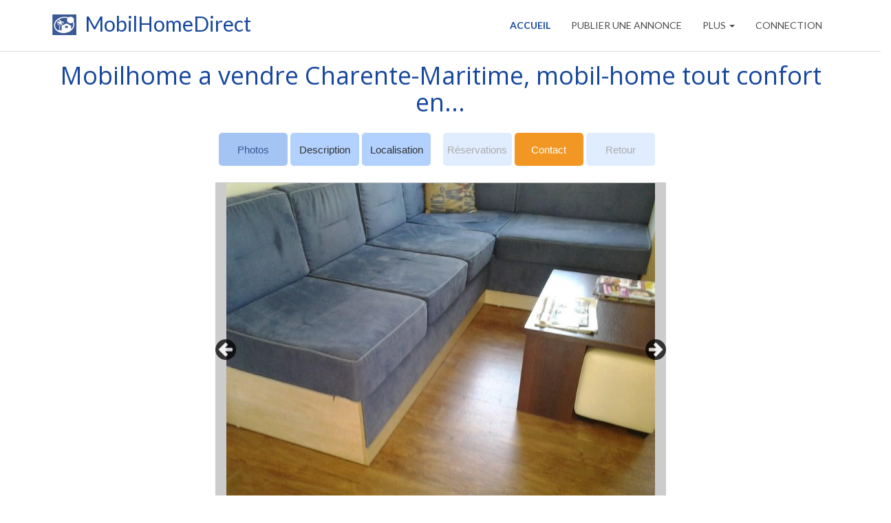

--- FILE ---
content_type: text/html; charset=UTF-8
request_url: https://www.mobilhomedirect.fr/mobil-home-a-vendre-Charente-Maritime-vte_0111153034_qNnG.html
body_size: 10183
content:

			<!DOCTYPE html>
<html lang="fr">
<head>
	<title>Mobilhome a vendre Charente-Maritime, mobil-home tout confort en...</title>
	<meta name="Description" lang="fr" content="Mobil home a vendre Charente-Maritime, annonces gratuites, détails et caractéristiques de l'annonce : mobil-home tout confort en parfait état sur l'ile d'oléron  | Charente-Maritime"/>
	<!-- <noscript><meta http-equiv="refresh" content="1; URL=https://www.mobilhomedirect.fr/nojs.html"></noscript>  -->
	<!-- Schema.org meta for GOOGLE+ -->
	<meta itemprop="name" content="Mobilhome a vendre Charente-Maritime, mobil-home tout confort en...">
	<meta itemprop="description" content="Mobil home a vendre Charente-Maritime, annonces gratuites, détails et caractéristiques de l'annonce : mobil-home tout confort en parfait état sur l'ile d'oléron  | Charente-Maritime">
	<meta itemprop="image" content="https://www.mobilhomedirect.fr/upload_loc/vte_0111153034_qNnG/1111111111111111.jpg">
	<link href="https://plus.google.com/101705043813144054864" rel="publisher" />
	
			<meta property="og:url" content="https://www.mobilhomedirect.fr/mobil-home-a-vendre-Charente-Maritime-vte_0111153034_qNnG.html" />
		<meta property="og:type" content="website" />
		<meta property="og:title" content="Mobilhome a vendre Charente-Maritime, mobil-home tout confort en..." />
		<meta property="og:description" content="Mobil home a vendre Charente-Maritime, annonces gratuites, détails et caractéristiques de l'annonce : mobil-home tout confort en parfait état sur l'ile d'oléron  | Charente-Maritime" />
		<meta property="og:image" content="https://www.mobilhomedirect.fr/upload_loc/vte_0111153034_qNnG/1111111111111111.jpg">
			
	<!-- Twitter Card meta -->
	<meta name="twitter:card" content="summary_large_image">
	<meta name="twitter:site" content="@mobilhomedirect">
	<meta name="twitter:title" content="Mobilhome a vendre Charente-Maritime, mobil-home tout confort en...">
	<meta name="twitter:description" content="Mobil home a vendre Charente-Maritime, annonces gratuites, détails et caractéristiques de l'annonce : mobil-home tout confort en parfait état sur l'ile d'oléron  | Charente-Maritime">
	<meta name="twitter:creator" content="@mobilhomedirect">
	<!-- <meta name="twitter:domain" content="https://twitter.com/mobilhomedirect" />
	<meta name="twitter:url" content="https://www.mobilhomedirect.fr/" />-->
	<!-- Twitter summary card with large image must be at least 280x150px -->
	<meta name="twitter:image:src" content="https://www.mobilhomedirect.fr/upload_loc/vte_0111153034_qNnG/1111111111111111.jpg">
	
    <meta http-equiv="Content-Type" content="text/html; charset=utf-8">
	<meta name="viewport" content="width=device-width, initial-scale=1.0">
	<meta name="language" content="fr"/>
	<meta name="robots" content="index, follow"/>
	<meta name="revisit-after" content="1 days"/>
	<meta name="category" content="mobil home"/>
	<meta name="keywords" content="mobil-home, mobil home, mobil homes, mobilome, mobil home à vendre, location mobil home, mobilhome a vendre, mobil home à louer, mobil home neuf, mobil home occasion, achat mobil home, vendre mobil home, vente mobil home, petites annonces gratuites"/>
	<meta name="Identifier-url" content="https://www.mobilhomedirect.fr"/>

	<link rel="shortcut icon" href="assets/images/gt_favicon.png">
	<link rel="canonical" href="mobil-home-a-vendre-Charente-Maritime-vte_0111153034_qNnG.html" />
	<link rel="stylesheet" href="https://fonts.googleapis.com/css?family=Raleway:200,400,600|Open+Sans:300,400,700">
	<link rel='stylesheet' href='https://fonts.googleapis.com/css?family=Lato:300,400,700,900,300italic,400italic,700italic,900italic'>
	<!--   <link rel="stylesheet" href="https://maxcdn.bootstrapcdn.com/bootstrap/3.3.4/css/bootstrap.min.css">   -->
	<!--   <link rel="stylesheet" href="https://maxcdn.bootstrapcdn.com/bootstrap/3.3.4/css/bootstrap.css">   -->
	<link rel="stylesheet" href="https://maxcdn.bootstrapcdn.com/font-awesome/4.3.0/css/font-awesome.min.css">
	<link rel="stylesheet" href="assets/css/bootstrap.css">
	<!-- Custom styles for our template -->
	<link rel="stylesheet" href="assets/css/consult_tempo.css">
	
	<link rel="stylesheet" href="assets/css/Aristo/Aristo.css">
	
	<link rel="stylesheet" href="assets/css/custom_slide.css">
	
	<link rel="stylesheet" href="https://unpkg.com/leaflet@1.3.1/dist/leaflet.css" integrity="sha512-Rksm5RenBEKSKFjgI3a41vrjkw4EVPlJ3+OiI65vTjIdo9brlAacEuKOiQ5OFh7cOI1bkDwLqdLw3Zg0cRJAAQ==" crossorigin="" />
	
	<!--  <link rel="stylesheet" href="assets/css/responsiveslides.css"> -->
	<!--  <link rel="stylesheet" href="assets/css/custom_slide.php">
	<link rel="stylesheet" href="assets/css/lightslider.min.css">   -->
	<link rel="stylesheet" href="//code.jquery.com/ui/1.11.0/themes/smoothness/jquery-ui.css">
	
	<link rel="stylesheet" href="assets/css/styles.css">
	<link rel="stylesheet" type="text/css" href="slick/slick.css"/>
	<link rel="stylesheet" type="text/css" href="slick/slick-theme.css"/>
	<!-- HTML5 shim and Respond.js IE8 support of HTML5 elements and media queries -->
	<!--[if lt IE 9]>
	<script src="assets/js/html5shiv.js"></script>
	<script src="assets/js/respond.min.js"></script>
	<![endif]-->
	<!--  Include fichier abritant fonction initialisation de la carte google    -->
	<style type="text/css">
	html, body{height:100%}
	.infbase{
		border:solid 1px #ffa263;
		border-radius:5px;
		height:30px;
	}
	.infbasetel{
		border:solid 1px #ffa263;
		border-radius:5px;
		background:#F29723;
		color:#fff;
		height:30px;
	}
	.infbasetel:hover, #notel:hover{
		cursor:pointer;
	}
	
	.men_ann_det:hover, .men_ann_det_spe:hover, .men_ann_detctct:hover{
		background:#fff;
		border:solid 1px #3b5993;
		text-decoration:none;
		color:#3b5993;
		cursor:pointer;
	}
	.men_ann_detres:hover{
		opacity:0.6;
		background-image: url("img/sensint.png"); background-repeat: no-repeat;background-position:center center;
		border:solid 1px #3b5993;
		text-decoration:none;
		color:#3b5993;
		cursor:pointer;
	}
	.men_ann_det{
		padding:14px 0 12px 0;
		border:solid 0px #3b5993;
		background:#B3D1FF;
		border-radius:5px;
	}
	.men_ann_detres{
		opacity:0.4; 
		padding:14px 0 12px 0;
		border:solid 0px #3b5993;
		background:#B3D1FF;
		border-radius:5px;
	}
	.men_ann_det_spe{
		padding:2px 0 2px 0;
		border:solid 0px #3b5993;
		background:#B3D1FF;
		border-radius:5px;
	}
	.men_ann_detctct{
		padding:14px 0 12px 0;
		border:solid 0px #3b5993;
		background:#F29723;
		border-radius:5px;
		color:#fff;
	}
	@media (min-width: 1707px) {
		.men_ann_det_spe{
		padding:14px 0 12px 0;
		border:solid 0px #3b5993;
		background:#B3D1FF;
		border-radius:5px;
		}
	}
	@media (max-width: 1199px) {
		.men_ann_det_spe{
		padding:14px 0 12px 0;
		border:solid 0px #3b5993;
		background:#B3D1FF;
		border-radius:5px;
		}
	}
	@media (min-width: 768px) AND (max-width: 846px) {
		.men_ann_det_spe{
		padding:2px 0 2px 0;
		border:solid 0px #3b5993;
		background:#B3D1FF;
		border-radius:5px;
		}
	  }
	@media (max-width: 550px) {
		.men_ann_det, .men_ann_det_spe{
		font-size:12px !important;
		}
	}
	@media (max-width: 347px) {
		.men_ann_det_spe{
		padding:4px 0 4px 0;
		border:solid 0px #3b5993;
		background:#B3D1FF;
		border-radius:5px;
		}
	}
	.bckg_spe{
		background:#a4c4f4 !important;
		color:#3b5993 !important;
		border:solid 0px #a4c4f4 !important;
	}
	.men_ann{
		padding: 0 2px 0 2px;
		border:solid 0px #ff0000;
		display:inline-block;
		width:32%;
	}
	.men_sm6{
		border:solid 0px #ff0000;
		padding:0 !important;
		
		height:auto;
	}
	@media (max-width: 660px) {
		.men_sm6{
			margin-top:3px;
		}
		.menu-ann{
			margin-bottom: 60px !important; 
		}
		.letout{
			padding:0 15px 0 15px !important;
		}
		#leslide{
			display: block !important;
		}
	}
	.annlist-det{
		min-height:250px; 
		width:100%; 
		border:solid 0px blue;
		overflow:hidden;
		padding:0 0 0 0;
		margin:2px 0 0 0px;
	}
	@media (max-width: 485px){
		#vuemobile{display:block; padding: 0px 15px 0px 15px;}
		#vuepasmobile{display:none;}
		#textedesperiodes{padding:20px 0 0 15px;}		
	}
	@media (min-width: 486px){
		#vuemobile{display:none;}
		#vuepasmobile{display:block;}
		#textedesperiodes{padding:20px 0 0 15px;}
	}
	</style>
	<script src="https://unpkg.com/leaflet@1.3.1/dist/leaflet.js" integrity="sha512-/Nsx9X4HebavoBvEBuyp3I7od5tA0UzAxs+j83KgC8PU0kgB4XiK4Lfe4y4cgBtaRJQEIFCW+oC506aPT2L1zw==" crossorigin=""></script>
	<script type="text/javascript">
			// On initialise la latitude et la longitude de Paris (centre de la carte)
			var lat = 45.9625;
			var lon = -1.37434;
			var macarte = null;
			// Fonction d'initialisation de la carte
			function initMap() {
				// Nous définissons le dossier qui contiendra les marqueurs
				var iconBase = 'https://www.mobilhomedirect.fr/assets/images/';
				// Créer l'objet "macarte" et l'insèrer dans l'élément HTML qui a l'ID "map"
                macarte = L.map('maposm').setView([lat, lon], 11);
                // Leaflet ne récupère pas les cartes (tiles) sur un serveur par défaut. Nous devons lui préciser où nous souhaitons les récupérer. Ici, openstreetmap.fr
                L.tileLayer('https://{s}.tile.openstreetmap.fr/osmfr/{z}/{x}/{y}.png', {
                    // Il est toujours bien de laisser le lien vers la source des données
                    attribution: 'données © <a href="//osm.org/copyright">OpenStreetMap</a>/ODbL - rendu <a href="//openstreetmap.fr">OSM France</a>',
                    minZoom: 1,
                    maxZoom: 20
                }).addTo(macarte);
				// Nous définissons l'icône à utiliser pour le marqueur, sa taille affichée (iconSize), sa position (iconAnchor) et le décalage de son ancrage (popupAnchor)
				var myIcon = L.icon({
					iconUrl: iconBase + "marker7.png",
					iconSize: [30, 30],
					iconAnchor: [25, 50],
					popupAnchor: [-3, -76],
				});
				// Nous ajoutons un marqueur
				var marker = L.marker([lat, lon], { icon: myIcon }).addTo(macarte);
            }
			//window.onload = function(){
				// Fonction d'initialisation qui s'exécute lorsque le DOM est chargé
				//initMap(); 
			//};
	</script>
</head>

<body class="page-home" onload="initMap();">
	<div id="fb-root"></div>
	<script>(function(d, s, id) {
		var js, fjs = d.getElementsByTagName(s)[0];
		if (d.getElementById(id)) return;
		js = d.createElement(s); js.id = id;
		js.src = "//connect.facebook.net/fr_FR/sdk.js#xfbml=1&version=v2.6";
		fjs.parentNode.insertBefore(js, fjs);
		}(document, 'script', 'facebook-jssdk'));
	</script>
	<!--   BULLE AU SURVOL ELEMENTS FONCTION TOOLTIP 
	<div id="tooltip" class="tooltip_index" style=""></div>  -->
	<!-- fixed navbar   remove class  navbar-inverse  -->
	<div style="background:#fff !important" class= "navbar navbar-dual navbar-fixed-top headroom ontop-now">
		<div class="container">
			<div class="navbar-header">
				<!-- Button for smallest screens -->
				<button type="button" class="navbar-toggle" data-toggle="collapse" data-target=".navbar-collapse"><span class="icon-bar"></span> <span class="icon-bar"></span> <span class="icon-bar"></span> </button>
				<div style="overflow:hidden;">
					<a class="navbar-brand" href="https://www.mobilhomedirect.fr/">
						<img src="assets/images/logo.png" alt="Progressus HTML5 template"/>
						<img src="assets/images/logo_on_white.png" alt="Progressus HTML5 template" class="secondary"/>
						&nbsp;MobilHomeDirect
					</a>
				</div>

			</div>
			<div class="navbar-collapse collapse" >
				<ul class="nav navbar-nav pull-right">
					<li style="margin-top:-0px;" class="active"><a href="tools/dstsesslocation.php">Accueil</a></li>
					<li id="spesmart"><a href="https://www.mobilhomedirect.fr/publier-une-annonce-gratuite-location-ou-vente-mobil-home.html">PUBLIER UNE ANNONCE</a></li>
					<li class="dropdown">
						<a class="dropdown-toggle" data-hover="dropdown" data-toggle="dropdown">Plus <b class="caret"></b></a>
						<ul class="dropdown-menu">
							<!--   <li><a href="location-vente-mobil-home-notice.php">Notice / Utilisation</a></li>   -->
							<li><a href="https://www.mobilhomedirect.fr/blog-mobil-home-a-vendre-et-location-mobilhome.html">Le Blog</a></li>
							<li><a href="https://www.mobilhomedirect.fr/contact.php">Contact</a></li>
						</ul>
					</li>
										<li><a href="https://www.mobilhomedirect.fr/signin.php?org=mn">CONNECTION</a></li>
										
				</ul>
			</div><!--/.nav-collapse -->
		</div>
</div>
<script type="text/javascript">
function createCookie(name,value,minute) {
	if (minute) {
		var date = new Date();
		date.setTime(date.getTime()+(minute*60*1000));
		var expires = "; expires="+date.toGMTString();
	}
	else var expires = "";
	document.cookie = name+"="+value+expires+"; path=/";
}
</script>
<script>
(function () {
  try {
    var raw = localStorage.getItem('cookie_consent');
    if (!raw) return;
    var consent = JSON.parse(raw);
    if (consent && consent.analytics === true) {
      // Charge GA4 uniquement si analytics = true
      var s = document.createElement('script');
      s.async = true;
      s.src = 'https://www.googletagmanager.com/gtag/js?id=G-YL7XL5T4JJ';
      document.head.appendChild(s);
      s.onload = function () {
        window.dataLayer = window.dataLayer || [];
        function gtag(){ dataLayer.push(arguments); }
        gtag('js', new Date());
        gtag('config', 'G-YL7XL5T4JJ', { anonymize_ip: true });
      };
    }
  } catch(e) { /* noop */ }
})();
</script>	<!-- end of fixed navbar -->
	<!-- critères -->
	<div class="container textcenter"id="tst_nwancpht">
		<div class="ventembh" style="margin-top: 90px;" class="row">
			<h1>Mobilhome a vendre Charente-Maritime, mobil-home tout confort en...</h1>
		</div>


	</div>

	<!-- end of critères -->
	<!--   position de l'annonce dans la liste   -->
		<!--   end of .../... position de l'annonce dans la liste   -->
	<!-- slide && map -->
	<div id="trgtdetann"></div>	
	<div class="row">
		<div class="col-lg-3">
		</div>
		<div style="border:solid 0px #ff0000; padding: 0 ;" class="col-lg-6 letout">
					<div class="annlist-det row mgtop10">

			<!----------------------------------------------------------------------------------------------------------//
			//																											//
			//								MENU AU-DESSUS PHOTOS 														//
			//																											//
			//----------------------------------------------------------------------------------------------------------//-->	

						<div style=" margin: 0 auto !important; background:#fff; border:solid 0px #000;" class="menu-ann textcenter" >
								<div class="col-sm-6 men_sm6">
									<div class="men_ann col-xs-4">
										<div class="scrollTo textcenter men_ann_det bckg_spe">Photos</div>
									</div>
									<div class="men_ann col-xs-4">
										<div style="" class="scrollTo textcenter men_ann_det" href="ancdesc">Description</div>
									</div>
									<div class="men_ann col-xs-4">
										<div style="" class="scrollTo textcenter men_ann_det" href="annloca">Localisation</div>
									</div>
								</div>
								<div class="col-sm-6 men_sm6">
																		<div class="men_ann col-xs-4">
										<div class="textcenter men_ann_detres">Réservations</div>
									</div>
																		<div class="men_ann col-xs-4">
										<div style="" class="scrollTo textcenter men_ann_detctct" href="ctct" onclick="">Contact</div>
									</div>
									<div class="men_ann col-xs-4">
										<div class="textcenter men_ann_detres">Retour</div>
									</div>					
								</div>
						</div>
						<div id="leslide" style="display:none;">
							&nbsp;
						</div>
								<!-- START OF Carousel -->
						<div style="width:100%; margin: 40px auto 0px auto !important;  background:#ccc;" class="container yourclass" >
									
											<div>
												<img style="margin:0 auto; border:solid 1px #ccc !important;" src="tools/funct-test-rotate-test.php?doss=vte_0111153034_qNnG&fich=1111111111111111.jpg&angle=0" alt="" />
											</div>
											<div>
												<img style="margin:0 auto; border:solid 1px #ccc !important;" src="tools/funct-test-rotate-test.php?doss=vte_0111153034_qNnG&fich=201801111541261.jpg&angle=0" alt="" />
											</div>
											<div>
												<img style="margin:0 auto; border:solid 1px #ccc !important;" src="tools/funct-test-rotate-test.php?doss=vte_0111153034_qNnG&fich=201801111541361.jpg&angle=0" alt="" />
											</div>
											<div>
												<img style="margin:0 auto; border:solid 1px #ccc !important;" src="tools/funct-test-rotate-test.php?doss=vte_0111153034_qNnG&fich=201801111541541.jpg&angle=0" alt="" />
											</div>
											<div>
												<img style="margin:0 auto; border:solid 1px #ccc !important;" src="tools/funct-test-rotate-test.php?doss=vte_0111153034_qNnG&fich=201801111542141.jpg&angle=0" alt="" />
											</div>
											<div>
												<img style="margin:0 auto; border:solid 1px #ccc !important;" src="tools/funct-test-rotate-test.php?doss=vte_0111153034_qNnG&fich=201801111542361.jpg&angle=0" alt="" />
											</div>
											<div>
												<img style="margin:0 auto; border:solid 1px #ccc !important;" src="tools/funct-test-rotate-test.php?doss=vte_0111153034_qNnG&fich=201801111543151.jpg&angle=0" alt="" />
											</div>
											<div>
												<img style="margin:0 auto; border:solid 1px #ccc !important;" src="tools/funct-test-rotate-test.php?doss=vte_0111153034_qNnG&fich=201801111543251.jpg&angle=0" alt="" />
											</div>								</div>
								<!-- END OF Carousel -->
						</div>	
			<!------------------------------------------------------------------------------------------------------------//
			//																											//
			//								MENU AU-DESSUS DESCRIPTION 													//
			//																											//
			//----------------------------------------------------------------------------------------------------------//-->	
						<div id="ancdesc" style="margin-top: 20px !important; background:#fff" class="menu-ann textcenter" >
								<div class="col-sm-6 men_sm6">
									<div class="men_ann col-xs-4">
										<div class="scrollTo textcenter men_ann_det" href="tst_nwancpht">Photos</div>
									</div>
									<div class="men_ann col-xs-4">
										<div style="" class="scrollTo textcenter men_ann_det bckg_spe">Description</div>
									</div>
									<div class="men_ann col-xs-4">
										<div style="" class="scrollTo textcenter men_ann_det" href="annloca">Localisation</div>
									</div>
								</div>
								<div class="col-sm-6 men_sm6">
																		<div class="men_ann col-xs-4">
										<div class="textcenter men_ann_detres">Réservations</div>
									</div>
																		<div class="men_ann col-xs-4">
										<div style="" class="scrollTo textcenter men_ann_detctct" href="ctct" onclick="">Contact</div>
									</div>
									<div class="men_ann col-xs-4">
										<div class="textcenter men_ann_detres">Retour</div>
									</div>					
								</div>
						</div>

						<div style="padding: 20px 0 0 0;" id="desc" class="actserv" >
						
							<b>Adresse exacte location ou vente mobil home renseignée: <br/></b>Sables Vignier<br />
17190 SAINT GEORGES D'OLERON<br /><br />							
															Vous pouvez me joindre au :
								
								<div id="txttel" class="cadr-list infbasetel" style="margin-top:5px;margin-bottom:5px;">Afficher le N° de téléphone
								</div>
								<div id="notel" class="cadr-list infbase" style="display:none; margin-top:5px;margin-bottom:5px;">Téléphone: <b>0673339658</b>								</div>
								<div id="ret_chp_affich_tel">
								</div>
								
														
							
							
															<div id="" class="cadr-list">Marque: <b>O'HARA</b>								</div>			
								<div id="" class="cadr-list">Année: <b>2007</b>								</div>
								<div id="sit_parc" class="cadr-list">Mobil Home <b>Sur parcelle</b>								</div>
								<!--   condition si sur parcelle   -->
																<div id="" class="cadr-list">
									Parcelle : <b>133</b> m²								</div>
								<div id="" class="cadr-list">
									Loyer : <b>0</b> euros								</div>
																
																	<div id="sit_parc" class="cadr-list"><b>Camping ouvert à l'année</b>
									</div>
																						<div id="" class="cadr-list"><b>3</b>&nbsp;&nbsp;&nbsp<span class="ptit">Chambres.</span>							</div>
																					<div id="" class="cadr-list">longueur : <b>10</b>&nbsp;&nbsp;&nbsp<span class="ptit">m.</span>							</div>
							<div id="" class="cadr-list">largeur : <b>3</b>&nbsp;&nbsp;&nbsp<span class="ptit">m.</span>							</div>
							<div id="" class="cadr-list"><b>30000</b>&nbsp;&nbsp;&nbsp<span class="ptit">Euros.</span>							</div>
														<h6>Equipement du Mobil Home</h6>
										<div class="lesequipdet row">
											<div class="eqssdet">
												<img src="img/valid.png"/>&nbsp;&nbsp;Tv											</div>
											<div class="eqssdet">
												<img src="img/nonvalid.png"/>&nbsp;&nbsp;Hifi											</div>
											<div class="eqssdet">
												<img src="img/valid.png"/>&nbsp;&nbsp;Internet/wifi											</div>
											<div class="eqssdet">
												<img src="img/valid.png"/>&nbsp;&nbsp;Wc séparé											</div>
											<div class="eqssdet">
												<img src="img/valid.png"/>&nbsp;&nbsp;Terrasse											</div>
											<div class="eqssdet">
												<img src="img/nonvalid.png"/>&nbsp;&nbsp;Climatisation											</div>
											<div class="eqssdet">
												<img src="img/valid.png"/>&nbsp;&nbsp;Chauffage											</div>
											<div class="eqssdet">
												<img src="img/valid.png"/>&nbsp;&nbsp;Dét. de fumée											</div>
											<div class="eqssdet">
												<img src="img/valid.png"/>&nbsp;&nbsp;Réfrigérateur											</div>
											<div class="eqssdet">
												<img src="img/valid.png"/>&nbsp;&nbsp;Congélateur											</div>
											<div class="eqssdet">
												<img src="img/valid.png"/>&nbsp;&nbsp;Lave linge											</div>
											<div class="eqssdet">
												<img src="img/nonvalid.png"/>&nbsp;&nbsp;Lave vaisselle											</div>
											<div class="eqssdet">
											<img src="img/valid.png"/>&nbsp;&nbsp;Four											</div>
											<div class="eqssdet">
												<img src="img/valid.png"/>&nbsp;&nbsp;Micro-ondes											</div>
											<div class="eqssdet">
												<img src="img/valid.png"/>&nbsp;&nbsp;Feux gaz											</div>
											<div class="eqssdet">
												<img src="img/nonvalid.png"/>&nbsp;&nbsp;Plaques élect.											</div>
																				</div>
														<h6>Services, animations et activités</h6>
							
										<div id="animact" class="lesequipdet row">
											<div class="eqssdet grise">
												<img src="img/valid.png"/>&nbsp;&nbsp;Espace aquatique											</div>
											<div class="eqssdet grise">
												<img src="img/valid.png"/>&nbsp;&nbsp;Piscine											</div>
											<div class="eqssdet grise">
												<img src="img/valid.png"/>&nbsp;&nbsp;Piscine chauffée											</div>
											<div class="eqssdet grise">
												<img src="img/valid.png"/>&nbsp;&nbsp;Piscine couverte											</div>
											<div class="eqssdet grise">
												<img src="img/valid.png"/>&nbsp;&nbsp;Pataugeoire											</div>
											<div class="eqssdet grise">
												<img src="img/valid.png"/>&nbsp;&nbsp;Aire de jeux											</div>
											<div class="eqssdet grise">
												<img src="img/valid.png"/>&nbsp;&nbsp;Salle de jeux											</div>
											<div class="eqssdet grise">
												<img src="img/valid.png"/>&nbsp;&nbsp;Terrain multisport											</div>
											<div class="eqssdet grise">
												<img src="img/valid.png"/>&nbsp;&nbsp;Tennis											</div>
											<div class="eqssdet grise">
												<img src="img/valid.png"/>&nbsp;&nbsp;Ping pong											</div>
											<div class="eqssdet grise">
												<img src="img/nonvalid.png"/>&nbsp;&nbsp;Mini golf											</div>
											<div class="eqssdet grise">
												<img src="img/valid.png"/>&nbsp;&nbsp;Terrain pétanque											</div>
										</div>
							
										<!--   BIEN ETRE   -->
										<div class="lesequipdet animact row">
										
											<div class="eqssdet">
											<img src="img/nonvalid.png"/>&nbsp;&nbsp;Sauna											</div>
											<div class="eqssdet">
												<img src="img/valid.png"/>&nbsp;&nbsp;Jacuzzi											</div>
											<div class="eqssdet">
												<img src="img/nonvalid.png"/>&nbsp;&nbsp;Salle fitness											</div>
											<div class="eqssdet">
												<img src="img/valid.png"/>&nbsp;&nbsp;bien-être/massage											</div>
										</div>
										<!--   BOUFFE   -->
										<div class="lesequipdet animact row">
											<div class="eqssdet grise">
												<img src="img/valid.png"/>&nbsp;&nbsp;Restaurant/snack											</div>
											<div class="eqssdet grise">
												<img src="img/valid.png"/>&nbsp;&nbsp;Bar											</div>
											<div class="eqssdet grise">
												<img src="img/valid.png"/>&nbsp;&nbsp;Discothèque											</div>
											<div class="eqssdet grise">
												<img src="img/valid.png"/>&nbsp;&nbsp;Plat à emporter											</div>
											<div class="eqssdet grise">
												<img src="img/valid.png"/>&nbsp;&nbsp;Epicerie											</div>
											<div class="eqssdet grise">
												<img src="img/valid.png"/>&nbsp;&nbsp;Laverie											</div>
											<div class="eqssdet grise">
												<img src="img/nonvalid.png"/>&nbsp;&nbsp;Location vélos											</div>
											<div class="eqssdet grise">
												<img src="img/valid.png"/>&nbsp;&nbsp;Wifi											</div>
											<div class="eqssdet grise">
												<img src="img/valid.png"/>&nbsp;&nbsp;Mobilité réduite											</div>
											<div class="eqssdet grise">
												<img src="img/valid.png"/>&nbsp;&nbsp;Animaux acceptés											</div>

										</div>
										<div class="lesequipdet animact row">
											<div class="eqssdet">
												<img src="img/valid.png"/>&nbsp;&nbsp;Garderie											</div>
											<div class="eqssdet">
												<img src="img/valid.png"/>&nbsp;&nbsp;Animation enfants											</div>
											<div class="eqssdet">
												<img src="img/valid.png"/>&nbsp;&nbsp;Animation ados											</div>
											<div class="eqssdet">
												<img src="img/valid.png"/>&nbsp;&nbsp;Animation adultes											</div>
											<div class="eqssdet">
												<img src="img/valid.png"/>&nbsp;&nbsp;Act. sportives											</div>
											<div class="eqssdet">
												<img src="img/valid.png"/>&nbsp;&nbsp;Soirées / spect.											</div>
										</div>
																
							<h6>Description</h6>
										<div id="letxtdelann" class="">
											Tout équipé, sur un camping très agréable et familial avec de nombreuses animations. Vous pouvez accéder aux plages en vélo. Il est équipé de volets roulants, une suite parentale avec sa salle de bain privative, une deuxième salle de bain dessert les deux autres chambres, il a deux wc<br />
Un cabanon de jardin est sur la parcelle avec un lave-linge. 										</div>
										
						</div>
			<!------------------------------------------------------------------------------------------------------------//
			//																											//
			//																											//
			//								MENU AU-DESSUS LOCALISATION													//
			//																											//
			//																											//
			//----------------------------------------------------------------------------------------------------------//-->	
						<div id="annloca" style="margin-top: 20px !important; background:#fff" class="menu-ann textcenter" >
								<div class="col-sm-6 men_sm6">
									<div class="men_ann col-xs-4">
										<div class="scrollTo textcenter men_ann_det" href="tst_nwancpht">Photos</div>
									</div>
									<div class="men_ann col-xs-4">
										<div style="" class="scrollTo textcenter men_ann_det" href="ancdesc">Description</div>
									</div>
									<div class="men_ann col-xs-4">
										<div style="" class="scrollTo textcenter men_ann_det bckg_spe">Localisation</div>
									</div>
								</div>
								<div class="col-sm-6 men_sm6">
																		<div class="men_ann col-xs-4">
										<div class="textcenter men_ann_detres">Réservations</div>
									</div>
																		<div class="men_ann col-xs-4">
										<div style="" class="scrollTo textcenter men_ann_detctct" href="ctct" onclick="">Contact</div>
									</div>
									<div class="men_ann col-xs-4">
										<div class="textcenter men_ann_detres">Retour</div>
									</div>					
								</div>
						</div>
						<div id="maposm">
						
						</div>
			<!------------------------------------------------------------------------------------------------------------//
			//																											//
			//																											//
			//								MENU AU-DESSUS TARIFS / RESERVATION											//
			//																											//
			//																											//
			//----------------------------------------------------------------------------------------------------------//-->	
									<!------------------------------------------------------------------------------------------------------------//
			//																											//
			//								MENU AU-DESSUS DE CONTACT 													//
			//																											//
			//----------------------------------------------------------------------------------------------------------//-->	
						<div id="ctct" style="margin-top: 20px !important; background:#fff" class="menu-ann textcenter" >
								<div class="col-sm-6 men_sm6">
									<div class="men_ann col-xs-4">
										<div class="scrollTo textcenter men_ann_det" href="tst_nwancpht">Photos</div>
									</div>
									<div class="men_ann col-xs-4">
										<div style="" class="scrollTo textcenter men_ann_det" href="ancdesc">Description</div>
									</div>
									<div class="men_ann col-xs-4">
										<div style="" class="scrollTo textcenter men_ann_det" href="annloca">Localisation</div>
									</div>
								</div>
								<div class="col-sm-6 men_sm6">
																		<div class="men_ann col-xs-4">
										<div class="textcenter men_ann_detres">Réservations</div>
									</div>
																		<div class="men_ann col-xs-4">
										<div style="" class="scrollTo textcenter men_ann_detctct">Contact</div>
									</div>
									<div class="men_ann col-xs-4">
										<div class="textcenter men_ann_detres">Retour</div>
									</div>					
								</div>
						</div>	
						<div id="content_msgann">
							<div id="ret_msg"></div>
							<form id="frm_msgann" name="frm_msgann">   
								<div style="padding: 35px 0 0 20px;">
									<input type="hidden" id="laref" name="laref" value="vte_0111153034_qNnG"/>
									<!--  ON POURRA SUPPRIMER CE CHAMP CACHE CONTENANT EMAIL DESTI    -->
									<input type="hidden" id="em_dsti" name="em_dsti" value="grimaud.maryline@orange.fr"/>
									<input type="hidden" id="latown" name="latown" value="Saint-Georges-d'Oléron"/>
									<input type="hidden" id="ledep" name="ledep" value="Charente-Maritime"/>
									<input type="hidden" id="cpsite" name="cpsite" value="MER ET SOLEIL"/>
									<input type="hidden" id="dt_saisie_ann" name="dt_saisie_ann" value="11-01-2018"/>
									

									<span id="avert">Les champs notés (*) sont requis.<br /></span>
																		<br/>
									<input class="" type="text" id="name_msg" name="name_msg" placeholder="votre nom *" /><br/>
									<input class="" type="text" id="firstname_msg" name="firstname_msg" placeholder="votre prénom" /><br/>
									<input class="" type="text" id="mail_msg" name="mail_msg" placeholder="Email *" /><br/>
									<input class="" type="text" id="tel_msg" name="tel_msg" placeholder="Téléphone" /><br/><br/>
									<span>Votre messsage destiné à l'annonceur *</span><br />
									<textarea id="cont_msg" name="cont_msg" cols="" rows="6"></textarea>
									<br />
									<div id="blo_button">
										<input type="button" id="button_msg" name="button_msg" value="Envoyer" />
									</div>
									<br />
																		
								</div>
							</form>
						</div>
						
						
						
						
						
						
						
					</div>
					
					

		
		
		
		<!--   </div>   -->
		<!--   </div>   -->
		<div class="col-lg-3">
		</div>
	</div>
			
	<div class="espvrt30"></div>




		<footer style="" id="footer" class="clearfix">

		<div class="footer1">
			<div class="container">
				<div class="row">

					<div class="col-md-3 widget">
						<h3 class="widget-title">Contact</h3>
						<div class="widget-body">
							<p>
								<a href="mailto:#">contact@mobilhomedirect.fr</a><br>
								<br>
								131 Avenue de la Libération<br />66700 - Argeles-sur-Mer
							</p>
						</div>
					</div>

					<div class="col-md-3 widget">
						<h3 class="widget-title">Suivez nous</h3>
						<div class="widget-body">
							<p class="follow-me-icons">
								<a href="https://www.facebook.com/mobilhomedirect/" target="_blank"><img src="img/lgfb.png" alt="logo facebook" /></a>
								<!--
								<a href="https://plus.google.com/101705043813144054864?rel=publisher" target="_blank"><img src="img/lggg+.png" alt="logo google" /></a>
								<a href="https://twitter.com/mobilhomedirect" target="_blank"><img src="img/lgtw.png" alt="logo twitter" /></a>
								-->
							</p>
						</div>
					</div>
					   
					<div class="col-md-6 widget">
						<!--   Anciennement sur le footer -->
						<h3 class="widget-title">MobilHomeDirect</h3>
						<div class="widget-body">
							<p>Petites annonces gratuites, mobil home à vendre, achat mobil home, location mobil home. MobilHomeDirect est un site d'insertion d'annonces pour la vente de mobil home et l'offre à la location de mobil home. Il permet des recherches dans le cas d'achat de mobil home ainsi que des recherches de location de mobil home.</p>
						</div>  
						
						<!--  Nouveau formulaire d'inscription à la newsletter  
							<div style="display:none"><img alt="" height="1" src="https://sg-autorepondeur.com/tauxouverture/form.gif?membreid=11517&amp;listeid=73915&amp;id=18091" width="1" /></div>
							<div class="form sg-form18987" style="width:90%; background:#EEECEE; margin: 0 auto;">
							<div class="sg-form-header">
							<p>Propriétaires, suivez notre actualit&eacute;...</p>
							</div>

							<form action="https://sg-autorepondeur.com/inscriptionabonne.php" method="post"><input name="nom"  placeholder="Votre nom" required="" type="text" /> <input name="prenom"  placeholder="Votre prénom" required="" type="text" /> <input name="email"  placeholder="Votre adresse email" required="" type="email" /> <input name="telephone" placeholder="Votre téléphone" type="text" />
							<hr /> <input name="listeid" type="hidden" value="73915" /> <input name="membreid" type="hidden" value="11517" /> <input name="id_formulaire" type="hidden" value="18091" /> <input name="submit" type="submit" value="Je m'inscris" />&nbsp;</form>
							</div>
						-->
					</div>
						
				</div>
				

			</div> <!-- /row of widgets -->
			<div class="row footer2">
				<div class="container">
					<div class="col-md-8 widget">
						<div class="widget-body">
							<p class="simplenav">
								<a href="index.php">Accueil</a> |
								<a href="contact.php">Contact</a> |
								<a href="termandcond.php">CGV-CGU</a> | <!--  termandcond.php    -->
								<a href="privacypol.php">Confidentialité</a> |
								<a href="mentlgl.php">Mentions légales</a> |
								<a href="pages-site.php">voir toutes les annonces</a> |
								<b><a href="private/admin.php">Administration</a></b>
							</p>
						</div>
					</div>

					<div class="col-md-4 widget">
						<div class="widget-body">
							<p class="text-right">
								Copyright &copy; 2014 - 2026,  MobilHomeDirect. 
							</p>
						</div>
					</div>
				</div>
			</div>
		</div>
	<script>
		window.cookieConsentConfig = {
			// Mettez ici la couleur de "création site internet 66"
			mainColor: '#2C81C2',  

			// Mettez ici le lien de la politique de CE site
			privacyPolicyURL: '/privacypol.php' 
		};
	</script>

	<script src="https://labofanch-deux.fr/cdn/rgpd-module.js" defer></script>
	</footer>
	<!-- JavaScript libs are placed at the end of the document so the pages load faster -->
	<script src="https://ajax.googleapis.com/ajax/libs/jquery/1.11.1/jquery.min.js"></script>
	<script src="https://maxcdn.bootstrapcdn.com/bootstrap/3.3.4/js/bootstrap.min.js"></script>
	<script type="text/javascript" src="slick/slick.min.js"></script>
	<script src="assets/js/main.js?d=20012204"></script>
	<script src="assets/js/jquery-ui.js"></script>
	
	<script type="text/javascript">
/*  VIDE  */
</script>	
		<script type="text/javascript">
		
		  $('.yourclass').slick({
			centerMode: true,
			//arrows: true,
			autoplay:false,
			//centerMode: true,
			//autoplaySpeed: 3000,
			//autoplay:true,
			//dots: true,
			infinite: true,
			speed: 1000,
			fade: true,
			cssEase: 'linear',
			adaptiveHeight: true,
			responsive: [
				{
				  breakpoint: 481,
					settings: {
					draggable: true,
				  }
				}
			]

		  });
		
	</script>
	
	<script type="text/javascript">
	
	// SE LOGGER
		$( "#emllog, #pswdlog" ).click(function() {
			$( "#rcpt_conn_log" ).html('<br /><br />');
		});
		$( "#btn_conn_emaildesti" ).click(function() {
					var ident = $("#emaildesti").val();
					var psswrd = $("#cleact").val();
					var issmn = 'mn';
					$.ajax({type:'POST', data: 'ident=' + ident + '&psswrd=' + psswrd + '&issmn=' + issmn, url:"tools/funct-log2.php", 
						success: function(data){
							$("#rcpt_conn_emaildesti").html(data);
							$('#rcpt_conn_emaildesti').find('script').each(function(i) {
							eval($(this).text()) });
						},
						error: function(){
							$("#rcpt_conn_emaildesti").html('Une erreur est survenue.');
						}
						});
						return false;
			});
		// END OF .../... SE LOGGER
	
	
	
	
	$("#txttel").click(function(){
		$("#notel").show();
		$("#txttel").hide();			 
	});
	$("#notel").click(function(){
		$("#notel").hide();
		$("#txttel").show();			 
	});
	

	$(function() {
	$( "#dtarr_msg" ).datepicker({
		defaultDate: "+1w",
		changeMonth: true,
		numberOfMonths: 1,
		onClose: function( selectedDate ) {
		$( "#dtdep_msg" ).datepicker( "option", "minDate", selectedDate );
		}
		});
		$( "#dtdep_msg" ).datepicker({
		defaultDate: "+1w",
		changeMonth: true,
		numberOfMonths: 1,
		onClose: function( selectedDate ) {
		$( "#dtarr_msg" ).datepicker( "option", "maxDate", selectedDate );
		}
		});
	});

	/*$(document).ready(function() {
		$('.scrollTo').click( function() { // Au clic sur un élément
			var page = $(this).attr('href'); // Page cible
			var speed = 850; // Durée de l'animation (en ms)
			$('#lst_AJ').animate( { scrollTop: $(page).offset().top }, speed ); // Go
			return false;
		});

	});*/
				
	/** TEST SCROLLTO **/
	
		function retard(){
			$('.headroom').removeClass("ontop-now");
			$('.navbar-dual').removeClass("navbar-inverse");
		};

		$('.scrollTo').click( function() { // Au clic sur un élément
			var page = $(this).attr('href'); // Page cible
			var speed = 750; // Durée de l'animation (en ms)
			$('html, body').animate( { scrollTop: $('#'+page).offset().top }, speed ); // Go
			$('.navbar-dual').removeClass("navbar-fixed-top");
			return false;
		});

	/** END  .../....   TEST SCROLLTO **/
				



		$('a').click(function(){
			$('#tstdiv').scrollTo( $('#' + $(this).attr('class')), 200 );
		});				





	//scrollTo Code


	;(function(d){var k=d.scrollTo=function(a,i,e){d(window).scrollTo(a,i,e)};k.defaults={axis:'xy',duration:parseFloat(d.fn.jquery)>=1.3?0:1};k.window=function(a){return d(window)._scrollable()};d.fn._scrollable=function(){return this.map(function(){var a=this,i=!a.nodeName||d.inArray(a.nodeName.toLowerCase(),['iframe','#document','html','body'])!=-1;if(!i)return a;var e=(a.contentWindow||a).document||a.ownerDocument||a;return d.browser.safari||e.compatMode=='BackCompat'?e.body:e.documentElement})};d.fn.scrollTo=function(n,j,b){if(typeof j=='object'){b=j;j=0}if(typeof b=='function')b={onAfter:b};if(n=='max')n=9e9;b=d.extend({},k.defaults,b);j=j||b.speed||b.duration;b.queue=b.queue&&b.axis.length>1;if(b.queue)j/=2;b.offset=p(b.offset);b.over=p(b.over);return this._scrollable().each(function(){var q=this,r=d(q),f=n,s,g={},u=r.is('html,body');switch(typeof f){case'number':case'string':if(/^([+-]=)?\d+(\.\d+)?(px|%)?$/.test(f)){f=p(f);break}f=d(f,this);case'object':if(f.is||f.style)s=(f=d(f)).offset()}d.each(b.axis.split(''),function(a,i){var e=i=='x'?'Left':'Top',h=e.toLowerCase(),c='scroll'+e,l=q[c],m=k.max(q,i);if(s){g[c]=s[h]+(u?0:l-r.offset()[h]);if(b.margin){g[c]-=parseInt(f.css('margin'+e))||0;g[c]-=parseInt(f.css('border'+e+'Width'))||0}g[c]+=b.offset[h]||0;if(b.over[h])g[c]+=f[i=='x'?'width':'height']()*b.over[h]}else{var o=f[h];g[c]=o.slice&&o.slice(-1)=='%'?parseFloat(o)/100*m:o}if(/^\d+$/.test(g[c]))g[c]=g[c]<=0?0:Math.min(g[c],m);if(!a&&b.queue){if(l!=g[c])t(b.onAfterFirst);delete g[c]}});t(b.onAfter);function t(a){r.animate(g,j,b.easing,a&&function(){a.call(this,n,b)})}}).end()};k.max=function(a,i){var e=i=='x'?'Width':'Height',h='scroll'+e;if(!d(a).is('html,body'))return a[h]-d(a)[e.toLowerCase()]();var c='client'+e,l=a.ownerDocument.documentElement,m=a.ownerDocument.body;return Math.max(l[h],m[h])-Math.min(l[c],m[c])};function p(a){return typeof a=='object'?a:{top:a,left:a}}})(jQuery);

	// Incrément chp_affich-tel par clic sur bouton
	$("#txttel").click(function() {
				var laref = $('#laref').val();
				$.ajax({type:'POST', data: 'laref='+laref , url:'tools/funct_increm_chp_affich_tel',
					success: function(data){
					
						$('#ret_chp_affich_tel').html(data);
						$('#ret_chp_affich_tel').find('script').each(function(i) {
						eval($(this).text()) });
						},
					error: function(){
						$('#ret_chp_affich_tel').html('Une erreur est survenue.');
					}
				});
				return false;
			});


		

	$("#button_msg").click(function() {
				$.ajax({type:'POST', data: $('#frm_msgann').serialize(), url:'tools/messg_annon_tst.php',
					success: function(data){
					
						$('#ret_msg').html(data);
						$('#ret_msg').find('script').each(function(i) {
						eval($(this).text()) });
						},
					error: function(){
						$('#ret_msg').html('Une erreur est survenue.');
					}
				});
				return false;
			});
			
	$("#annee_calend").change(function() {
				var x = $('#annee_calend option:selected').val();
				$.ajax({type:'POST', data: 'annee=' + x, url:'tools/transit/funct_chge_calend.php',
					success: function(data){
						$('#recept_calend').html(data);
						$('#recept_calend').find('script').each(function(i) {
						eval($(this).text()) });
					},
					error: function(){
						$('#recept_calend').html('Une erreur est survenue.');
					}
								});
					return false;
			});
	/*		
	$("#annee_calend").change(function() {
				var x = $('#annee_calend option:selected').val();
				var y = $('#laref').val();
				var w = $('#ledep').val();
				var z = $('#lid').val();
				if(w == ''){rp = z;}else{rp = w;}
				var incr = $('#lincre').val();
				window.location = "location-vacances-mobil-home-"+rp+"-"+y+"-"+x+"-"+incr+".html";
			});
	*/		
	$(document).ready(function(){
		$('[data-toggle="tooltip"]').tooltip(); 
	});
	</script>
	<script type="text/javascript" src="https://apis.google.com/js/plusone.js">
	{lang: 'fr'}
	</script>
	<script src="https://platform.twitter.com/widgets.js" type="text/javascript"></script>
</body>
</html>


--- FILE ---
content_type: application/javascript
request_url: https://www.mobilhomedirect.fr/assets/js/main.js?d=20012204
body_size: 13294
content:
	/** 
*
*
*
*		TOOLTIP
*
*
**/
			/*
		 * Tooltip script 
		 * powered by jQuery (http://www.jquery.com)
		 * 
		 * written by Alen Grakalic (http://cssglobe.com)
		 * 
		 * for more info visit http://cssglobe.com/post/1695/easiest-tooltip-and-image-preview-using-jquery
		 *
		 */
		 


		this.tooltip = function(){	
			/* CONFIG */		
				xOffset = 10;
				yOffset = 90;		
				// these 2 variable determine popup's distance from the cursor
				// you might want to adjust to get the right result		
			/* END CONFIG */		
			$(".tooltip").hover(function(e){											  
				this.t = this.title;
				this.title = "";									  
				$("body").append("<p id='tooltip'>"+ this.t +"</p>");
				$("#tooltip")
					.css("top",(e.pageY - xOffset) + "px")
					.css("left",(e.pageX + yOffset) + "px")
					.fadeIn("fast");		
			},
			function(){
				this.title = this.t;		
				$("#tooltip").remove();
			});	
			$(".tooltip").mousemove(function(e){
				$("#tooltip")
					.css("top",(e.pageY - xOffset) + "px")
					.css("left",(e.pageX + yOffset) + "px");
			});			
		};



		// starting the script on page load
		tooltip();
		
		$('#region, #regionloc').click(function(){
				$('#tooltip').css({'color':'transparent','background-color':'transparent','border-color':'transparent'});
				$('#region, #regionloc').val('');
			});

/** 
*
*
*
*		END .../... TOOLTIP
*
*
**/
		// GOOGLE MAPS AUTOCOMPLETE
			$("#newregion").click(function() {
				$("#newregion").val('');
				$('#newregion').css('background-color', '#fff');
			});
			
			var y =  $("#newregion").val();
				
				if(y != ''){
					$('#newregion').css('background-color', '#d0e2fe');
					}
				else{
					$('#newregion').css('background-color', '#fff');
					}
					
		// END OF .../...   GOOGLE MAPS AUTOCOMPLETE
/**
 * @preserve
 * Project: Bootstrap Hover Dropdown
 * Author: Cameron Spear
 * Version: v2.1.3
 * Contributors: Mattia Larentis
 * Dependencies: Bootstrap's Dropdown plugin, jQuery
 * Description: A simple plugin to enable Bootstrap dropdowns to active on hover and provide a nice user experience.
 * License: MIT
 * Homepage: http://cameronspear.com/blog/bootstrap-dropdown-on-hover-plugin/
 */
!function(e,n){var o=e();e.fn.dropdownHover=function(t){return"ontouchstart"in document?this:(o=o.add(this.parent()),this.each(function(){function r(){n.clearTimeout(a),n.clearTimeout(i),i=n.setTimeout(function(){o.find(":focus").blur(),f.instantlyCloseOthers===!0&&o.removeClass("open"),n.clearTimeout(i),d.attr("aria-expanded","true"),s.addClass("open"),d.trigger(l)},f.hoverDelay)}var a,i,d=e(this),s=d.parent(),u={delay:500,hoverDelay:0,instantlyCloseOthers:!0},h={delay:e(this).data("delay"),hoverDelay:e(this).data("hover-delay"),instantlyCloseOthers:e(this).data("close-others")},l="show.bs.dropdown",c="hide.bs.dropdown",f=e.extend(!0,{},u,t,h);s.hover(function(e){return s.hasClass("open")||d.is(e.target)?void r(e):!0},function(){n.clearTimeout(i),a=n.setTimeout(function(){d.attr("aria-expanded","false"),s.removeClass("open"),d.trigger(c)},f.delay)}),d.hover(function(e){return s.hasClass("open")||s.is(e.target)?void r(e):!0}),s.find(".dropdown-submenu").each(function(){var o,t=e(this);t.hover(function(){n.clearTimeout(o),t.children(".dropdown-menu").show(),t.siblings().children(".dropdown-menu").hide()},function(){var e=t.children(".dropdown-menu");o=n.setTimeout(function(){e.hide()},f.delay)})})}))},e(document).ready(function(){e('[data-hover="dropdown"]').dropdownHover()})}(jQuery,window);
/*!
 * headroom.js v0.4.0 - Give your page some headroom. Hide your header until you need it
 * Copyright (c) 2014 Nick Williams - http://wicky.nillia.ms/headroom.js
 * License: MIT
 */

!function(a,b){"use strict";function c(a){this.callback=a,this.ticking=!1}function d(a){if(arguments.length<=0)throw new Error("Missing arguments in extend function");var b,c,e=a||{};for(c=1;c<arguments.length;c++){var f=arguments[c]||{};for(b in f)e[b]="object"==typeof e[b]?d(e[b],f[b]):e[b]||f[b]}return e}function e(a,b){b=d(b,e.options),this.lastKnownScrollY=0,this.elem=a,this.debouncer=new c(this.update.bind(this)),this.tolerance=b.tolerance,this.classes=b.classes,this.offset=b.offset,this.initialised=!1,this.onPin=b.onPin,this.onUnpin=b.onUnpin}var f={bind:!!function(){}.bind,classList:"classList"in b.documentElement,rAF:!!(a.requestAnimationFrame||a.webkitRequestAnimationFrame||a.mozRequestAnimationFrame)};a.requestAnimationFrame=a.requestAnimationFrame||a.webkitRequestAnimationFrame||a.mozRequestAnimationFrame,c.prototype={constructor:c,update:function(){this.callback&&this.callback(),this.ticking=!1},requestTick:function(){this.ticking||(requestAnimationFrame(this.rafCallback||(this.rafCallback=this.update.bind(this))),this.ticking=!0)},handleEvent:function(){this.requestTick()}},e.prototype={constructor:e,init:function(){return e.cutsTheMustard?(this.elem.classList.add(this.classes.initial),setTimeout(this.attachEvent.bind(this),100),this):void 0},destroy:function(){var b=this.classes;this.initialised=!1,a.removeEventListener("scroll",this.debouncer,!1),this.elem.classList.remove(b.unpinned,b.pinned,b.initial)},attachEvent:function(){this.initialised||(this.lastKnownScrollY=this.getScrollY(),this.initialised=!0,a.addEventListener("scroll",this.debouncer,!1))},unpin:function(){var a=this.elem.classList,b=this.classes;(a.contains(b.pinned)||!a.contains(b.unpinned))&&(a.add(b.unpinned),a.remove(b.pinned),this.onUnpin&&this.onUnpin.call(this))},pin:function(){var a=this.elem.classList,b=this.classes;a.contains(b.unpinned)&&(a.remove(b.unpinned),a.add(b.pinned),this.onPin&&this.onPin.call(this))},getScrollY:function(){return void 0!==a.pageYOffset?a.pageYOffset:(b.documentElement||b.body.parentNode||b.body).scrollTop},getViewportHeight:function(){return a.innerHeight||b.documentElement.clientHeight||b.body.clientHeight},getDocumentHeight:function(){var a=b.body,c=b.documentElement;return Math.max(a.scrollHeight,c.scrollHeight,a.offsetHeight,c.offsetHeight,a.clientHeight,c.clientHeight)},isOutOfBounds:function(a){var b=0>a,c=a+this.getViewportHeight()>this.getDocumentHeight();return b||c},toleranceExceeded:function(a){return Math.abs(a-this.lastKnownScrollY)>=this.tolerance},shouldUnpin:function(a,b){var c=a>this.lastKnownScrollY,d=a>=this.offset;return c&&d&&b},shouldPin:function(a,b){var c=a<this.lastKnownScrollY,d=a<=this.offset;return c&&b||d},update:function(){var a=this.getScrollY(),b=this.toleranceExceeded(a);this.isOutOfBounds(a)||(this.shouldUnpin(a,b)?this.unpin():this.shouldPin(a,b)&&this.pin(),this.lastKnownScrollY=a)}},e.options={tolerance:0,offset:0,classes:{pinned:"headroom--pinned",unpinned:"headroom--unpinned",initial:"headroom"}},e.cutsTheMustard="undefined"!=typeof f&&f.rAF&&f.bind&&f.classList,a.Headroom=e}(window,document);
/*!
 * headroom.js v0.4.0 - Give your page some headroom. Hide your header until you need it
 * Copyright (c) 2014 Nick Williams - http://wicky.nillia.ms/headroom.js
 * License: MIT
 */

!function(a){a&&(a.fn.headroom=function(b){return this.each(function(){var c=a(this),d=c.data("headroom"),e="object"==typeof b&&b;e=a.extend(!0,{},Headroom.options,e),d||(d=new Headroom(this,e),d.init(),c.data("headroom",d)),"string"==typeof b&&d[b]()})},a("[data-headroom]").each(function(){var b=a(this);b.headroom(b.data())}))}(window.Zepto||window.jQuery);

/*!
 *  Gestion des critères page INDEX et page CRITERES
 * 
 * 
 */
		// cases à cocher équipements, activités ...
		function chck(champ){
			
			var vall = document.getElementById(champ);
			if(vall.value == '')
			{vall.value = 'X';vall.style.background = '#d0e2fe';vall.style.color = '#3b5993';}
			else
			{vall.value = '';vall.style.backgroundColor = '#fff';vall.style.color = '#fff';}
		
		};
		
		function bloub(champ){
			var vall = document.getElementById(champ);
			if(vall.value == '%')
			{vall.value = 'X';vall.style.background = '#d0e2fe';vall.style.color = '#3b5993';}
			else
			{vall.value = '%';vall.style.backgroundColor = '#fff';vall.style.color = '#fff';}
		
		};
		// Simulation du click sur cet input afin d'enregistrer la var "$refrannce" dans sessionStorage
		
		jQuery(window).load(function(){
			$('#ref_part2').trigger('click');
		});
		
		
		// récupération de l'état des select et input lors de changement de page
			var x = $('#vtorlc2_tst option:selected').val();

			
				if(x == 'vente-mobil-home'){
					$('#vtorlc2_tst').css('background-color', '#d0e2fe');
					$('.opace').show(600);
					$('.opaceloc').hide();
					//$('.btn_search').show(600);
					$('.plusdecrit').hide(600);
					$('.affichmoinscrit').hide(600);
					$('.affichcrit').hide(600);
					}
				if(x == 'location-mobil-home'){
					$('#vtorlc2_tst').css('background-color', '#d0e2fe');
					$('.opace').hide();
					$('.opaceloc').show(600);
					//$('.btn_search').show(600);
					$('.plusdecrit').hide(600);
					$('.affichmoinscrit').hide(600);
					$('.affichcrit').hide(600);
					}
				if(x == ''){
					$('#vtorlc2_tst').css('background-color', '#fff');
					$('.opace').hide(600);
					$('.opaceloc').hide(600);
					$('.btn_search').hide(600);
					$('.plusdecrit').hide(600);
					$('.affichmoinscrit').hide(600);
					$('.affichcrit').hide(600);
					}
			var y =  $("#region option:selected").val();
				
				if(y != ''){
					$('#region').css('background-color', '#d0e2fe');
					}
				else{
					$('#region').css('background-color', '#fff');
					}
					
			// aparté domaine location		
			var g =  $("#regionloc option:selected").val();
				if(g != ''){
					$('#regionloc').css('background-color', '#d0e2fe');
					$('.estompe').css('opacity', '1');
					}
				else{
					$('#regionloc').css('background-color', '#fff');
					$('.estompe').css('opacity', '1');
					}
			var gg =  $("#dtearr").val();
				if(gg != ''){
					$('#dtearr').css('background-color', '#d0e2fe');
					}
				else{
					$('#dtearr').css('background-color', '#fff');
					}
			var hh =  $("#dtedep").val();
				if(hh != ''){
					$('#dtedep').css('background-color', '#d0e2fe');
					}
				else{
					$('#dtedep').css('background-color', '#fff');
					}
			var jj =  $("#nbchge option:selected").val();
				if(jj != ''){
					$('#nbchge').css('background-color', '#d0e2fe');
					}
				else{
					$('#nbchge').css('background-color', '#fff');
					}
			var kk =  $("#budgloc option:selected").val();
				if(kk != ''){
					$('#budgloc').css('background-color', '#d0e2fe');
					}
				else{
					$('#budgloc').css('background-color', '#fff');
					}
			
					
			// END OF  .../...   aparté domaine location
			
			var z =  $("#parc option:selected").val();
				if(z != ''){
					$('#parc').css('background-color', '#d0e2fe');
					}
				else{
					$('#parc').css('background-color', '#fff');
					}
				if(z == 'parc'){
					$('#perd').show(600);
					$('.estompe').css('opacity', '1');
					}
				else{
					$('#perd').hide();
					$('.estompe').css('opacity', '0.5');
					}
			var zz =  $("#perd option:selected").val();
				if(zz != ''){
					$('#perd').css('background-color', '#d0e2fe');
					}
				else{
					$('#perd').css('background-color', '#fff');
					}
			var yy =  $("#budg option:selected").val();
				if(yy != ''){
					$('#budg').css('background-color', '#d0e2fe');
					}
				else{
					$('#budg').css('background-color', '#fff');
					}
			var xx =  $("#leschb option:selected").val();
				if(xx != ''){
					$('#leschb').css('background-color', '#d0e2fe');
					}
				else{
					$('#leschb').css('background-color', '#fff');
					}
		// END OF ../.. récupération de l'état des select et input lors de changement de page
		
		jQuery(document).ready(function(){
			// initialisation "select periode ouverture" cachée au chargement page
			$('#perd').hide();
			var z =  $("#parc option:selected").val();
				if(z == 'parc'){
					$('#perd').show(600);
					}
				else{
					$('#perd').hide();
					}
			// END OF ../.. initialisation "select periode ouverture cachée" au chargement page
			
			// Datepicker
			$.datepicker.setDefaults($.datepicker.regional['fr']);
			
			/*$('#budgloc').hide();*/
			
			var datepickers = $('.datepick').datepicker({
				onSelect: function(date){
					var option = this.id == 'dtearr' ? 'minDate' : 'maxDate';
					var d = new Date(1900,11,17);
					var optutt = date;
					// Ici gestion background si date arrivée ou départ saisie dans recherche
					if(optutt != d){
						$('#dtearr, #dtedep').css('background-color', '#d0e2fe');
						$.ajax({type:'POST', data: $('#searchcrit').serialize() , url:"tools/count.php", 
						success: function(data){
							$(".rcpt_count").html(data);
							$('.rcpt_count').find('script').each(function(i) {
							eval($(this).text()) });
						},
						error: function(){
							$(".rcpt_count").html('Une erreur est survenue.');
						}
						});
						$('#budgloc').show('600');
						$('.btn_search').show(600);
						sessionStorage[$("#dtearr").attr("name")] = $("#dtearr").val();
						sessionStorage[$("#dtedep").attr("name")] = $("#dtedep").val();
					}
					datepickers.not('#'+this.id).datepicker('option',option,date);
				}
			});
			
			var datepickerss = $('.cldatepicker').datepicker({
				onSelect: function(date){
					var option = this.id == 'dtedeb' ? 'minDate' : 'maxDate';
					var d = new Date(1900,11,17);
					var optutt = date;
					// Ici comment....
					if(optutt != d){
						
						$("#dtedeb, #dtefin").css({'background' : '#d0e2fe','color' : '#3b5993','font-style' : 'normal', 'font-size' : '16px'});
						sessionStorage[$("#dtedeb").attr("name")] = $("#dtedeb").val();
						sessionStorage[$("#dtefin").attr("name")] = $("#dtefin").val();
					}
					datepickerss.not('#'+this.id).datepicker('option',option,date);
				}
			});
			
			var datepickersss = $('.datepickper').datepicker({
				onSelect: function(date){
					
					var d = new Date(1900,11,17);
					var optutt = date;
					// Ici comment....
					if(optutt != d){
						
						$("#dtedebper, #dtefinper").css({'background' : '#d0e2fe','color' : '#3b5993','font-style' : 'normal', 'font-size' : '16px'});
						sessionStorage[$("#dtedebper").attr("name")] = $("#dtedebper").val();
						sessionStorage[$("#dtefinper").attr("name")] = $("#dtefinper").val();
					}
					
				}
			});
		
			// cache budget max si dates vides
			$("#dtearr, #dtedep").blur(function(){
				var dtearrbl = $("#dtearr").val();
				var dtedepbl = $("#dtedep").val();
				if( dtearrbl == '' && dtedepbl == '')
					{
						$('#budgloc').hide('600');
					}
			});
			// END OF ../.. Datepicker
			
			
			$('.btn_action').click(function(){
				var newregion = $("#newregion").val();
				//alert('la region est : ' + newregion);
				$(location).attr('href',"criteres.php?" + ('newregion=') + newregion + '&' + $("#searchcrit").serialize());
			});
			
			$('.btn_action_crit').click(function(){
				var newregion = $("#newregion").val();
				var varsw = $("#swsession").val();
				var varne = $("#nesession").val();
				var varz = $("#zsession").val();
				$(location).attr('href',"criteres.php?" + ('newregion=') + newregion + '&sw=' + varsw + '&ne=' + varne + '&z=' + varz + '&' + $("#searchcrit").serialize());
			});
			
			$('#casun').click(function(){
				$(location).attr('href',"criteres.php?" + $("#searchcrit").serialize()+'&p=2');
			});
			$('#movcasun').click(function(){
				var pointSW = $("#swmp").val();
				var pointNE = $("#nemp").val();
				var z = $("#zmp").val();
				$(location).attr('href',"criteres.php?" + $("#searchcrit").serialize()+'&swmap='+pointSW+'&nemap='+pointNE+'&zmap='+z+'&p=2');
			});
			
			$('.plusune').click(function(){
				var gateactu = $("#gaitp").val();
				var newgate = parseInt(gateactu) + 1;
				$(location).attr('href',"criteres.php?" + $("#searchcrit").serialize()+'&p='+newgate);
			});
			$('.moinsune').click(function(){
				var gateactu = $("#gaitp").val();
				var newgate = parseInt(gateactu) - 1;
				$(location).attr('href',"criteres.php?" + $("#searchcrit").serialize()+'&p='+newgate);
			});
			
			$('.movplusune').click(function(){
				var pointSW = $("#swmp").val();
				var pointNE = $("#nemp").val();
				var z = $("#zmp").val();
				var gateactu = $("#gaitp").val();
				var newgate = parseInt(gateactu) + 1;
				$(location).attr('href',"criteres.php?" + $("#searchcrit").serialize()+'&swmap='+pointSW+'&nemap='+pointNE+'&zmap='+z+'&p='+newgate);
			});
			$('.movmoinsune').click(function(){
				var pointSW = $("#swmp").val();
				var pointNE = $("#nemp").val();
				var z = $("#zmp").val();
				var gateactu = $("#gaitp").val();
				var newgate = parseInt(gateactu) - 1;
				$(location).attr('href',"criteres.php?" + $("#searchcrit").serialize()+'&swmap='+pointSW+'&nemap='+pointNE+'&zmap='+z+'&p='+newgate);
			});
			
			
			// GESTION VENTE ONCHANGE
			$('#vtorlc2_tst').change(function(){
				var x =  $("#vtorlc2_tst option:selected").val();
				if(x == 'vente-mobil-home'){
					$('#vtorlc2_tst').css('background-color', '#d0e2fe');
					$('.opace').show(600);
					$('.opaceloc').hide(600);
					$('.btn_search').hide(600);
					$('.plusdecrit').hide(600);
					$('.affichmoinscrit').hide(600);
					$('.affichcrit').hide(600);
					//redirection avec jquery
					$(location).attr('href',"vente-mobil-home.php");
					}
				if(x == 'location-mobil-home'){
					$('#vtorlc2_tst').css('background-color', '#d0e2fe');
					$('.opace').hide(600);
					$('.opaceloc').show(600);
					$('.btn_search').hide(600);
					$('.plusdecrit').hide(600);
					$('.affichmoinscrit').hide(600);
					$('.affichcrit').hide(600);
					//redirection avec jquery
					$(location).attr('href',"location-mobil-home.php");
					}
				if(x == ''){
					$('#vtorlc2_tst').css('background-color', '#fff');
					$('.opace').hide(600);
					$('.opaceloc').hide(600);
					$('.btn_search').hide(600);
					$('.plusdecrit').hide(600);
					$('.affichmoinscrit').hide(600);
					$('.affichcrit').hide(600);
					$(location).attr('href',"index.php");
					}
			});
			
			$("#region").change(function(){
				//alert('pop');
				$('.btn_search').show(600);
				var o=$("#region option:selected").val();
				""!=o?$("#region").css("background-color","#d0e2fe"):$("#region").css("background-color","#fff")
				});
			
			$('#parc').change(function(){
				$('.btn_search').show(600);
				var z =  $("#parc option:selected").val();
				if(z != ''){
					$('#parc').css('background-color', '#d0e2fe');
					}
				else{
					$('#parc').css('background-color', '#fff');
					}
				if(z == 'parc'){
					$('#perd').show(600);
					$('.estompe').css('opacity', '1');
					}
				else{
					$('#perd option:eq(0)').prop('selected', true);
					$('#perd').css('background-color', '#fff');
					$('#perd').hide(600);
					$('.estompe').css('opacity', '0.5');
					}
			});
			$('#perd').change(function(){
				$('.btn_search').show(600);
				var zz =  $("#perd option:selected").val();
				if(zz != ''){
					$('#perd').css('background-color', '#d0e2fe');
					}
				else{
					$('#perd').css('background-color', '#fff');
					}
			});
			$('#budg').change(function(){
				$('.btn_search').show(600);
				var yy =  $("#budg option:selected").val();
				if(yy != ''){
					$('#budg').css('background-color', '#d0e2fe');
					}
				else{
					$('#budg').css('background-color', '#fff');
					}
			});
			$('#leschb').change(function(){
				$('.btn_search').show(600);
				var xx =  $("#leschb option:selected").val();
				if(xx != ''){
					$('#leschb').css('background-color', '#d0e2fe');
					}
				else{
					$('#leschb').css('background-color', '#fff');
					}
			});
			// GESTION LOCATION ONCHANGE

			$("#regionloc").change(function(){
				var o=$("#regionloc option:selected").val();""!=o?$("#regionloc").css("background-color","#d0e2fe"):$("#regionloc").css("background-color","#fff")
				});
			
			$('#nbchge').change(function(){
				$('.btn_search').show(600);
				var aa =  $("#nbchge option:selected").val();
				if(aa != ''){
					$('#nbchge').css('background-color', '#d0e2fe');
					}
				else{
					$('#nbchge').css('background-color', '#fff');
					}
			});
			
			$('#budgloc').change(function(){
				$('.btn_search').show(600);
				var aa =  $("#budgloc option:selected").val();
				if(aa != ''){
					$('#budgloc').css('background-color', '#d0e2fe');
					}
				else{
					$('#budgloc').css('background-color', '#fff');
					}
			});
			
			
			
			// AFFICHAGE DE +/- CRITERES
			$( ".affichcrit" ).click(function() {
			  $('.plusdecrit').show(600);
			  $('.affichmoinscrit').show(600);
			  $('.affichcrit').hide(600);
			  $('#infplcrit').val('pluscrit');
			});
			
			$( ".affichmoinscrit" ).click(function() {
			  $('.btn_search').show(600);
			  $('.plusdecrit').hide(600);
			  $('.affichmoinscrit').hide(600);
			  $('.affichcrit').show(600);
			  $('#infplcrit').val('moinscrit');
			  $('.casepl').css('background','#fff');
			  $('.casepl').css('color','#fff');
			  $('.casepl').val('%');
			  $.ajax({type:'POST', data: $('#searchcrit').serialize() , url:"tools/count.php", 
						success: function(data){
							$(".rcpt_count").html(data);
							$('.rcpt_count').find('script').each(function(i) {
							eval($(this).text()) });
						},
						error: function(){
							$(".rcpt_count").html('Une erreur est survenue.');
						}
						});
			  
			});
			// END OF .../... AFFICHAGE DE +/- CRITERES
			
			// Affichage du nombre de retours fonction des critères choisis
			$( ".casepl" ).click(function() {
					$('.btn_search').show(600);
					$.ajax({type:'POST', data: $('#searchcrit').serialize() , url:"tools/count.php", 
						success: function(data){
							$(".rcpt_count").html(data);
							$('.rcpt_count').find('script').each(function(i) {
							eval($(this).text()) });
						},
						error: function(){
							$(".rcpt_count").html('Une erreur est survenue.');
						}
						});
			});
			// on a enlever .opace,
			$( ".opaceloc, #perd, #vtorlc2_tst, #nbchge, #budgloc" ).change(function() {
					var swtstoon = $("#speswtst").val();
					var netstoon = $("#spenetst").val();
					var ztstoon = $("#speztst").val();
					var drgdrp = $("#drgdrp").val();
					//alert(swtstoon);
					if (drgdrp == "oui") 
						{
							
							$.ajax({type:'POST', data: 'swtst=' + swtstoon + '&netst=' + netstoon + '&ztst='+ ztstoon + '&' + $('#searchcrit').serialize() , url:"tools/count.php", 
							success: function(data){
								$(".rcpt_count").html(data);
								$('.rcpt_count').find('script').each(function(i) {
								eval($(this).text()) });
							},
							error: function(){
								$(".rcpt_count").html('Une erreur est survenue.');
							}
							});
							
						}
					else
						{
							
							$.ajax({type:'POST', data:  $('#searchcrit').serialize() , url:"tools/count.php", 
							success: function(data){
								$(".rcpt_count").html(data);
								$('.rcpt_count').find('script').each(function(i) {
								eval($(this).text()) });
							},
							error: function(){
								$(".rcpt_count").html('Une erreur est survenue.');
							}
							});
							
						}
					
			});
			// END OF .../... Affichage du nombre de retours fonction des critères choisis
			/*     'swtst=' + swtstoon + '&netst=' + netstoon + '&ztst='+ ztstoon + '&' +            */
		});
/** 
*
*
*
*		PAGE SIGNIN
*
*
**/		
		// SE LOGGER
		$( "#emllog, #pswdlog" ).click(function() {
			$( "#rcpt_conn_log" ).html('<br /><br />');
		});
		$( ".btn_conn_log" ).click(function() {
					$("#imgloadlog").show();
					var ident = $("#emllog").val();
					var psswrd = $("#pswdlog").val();
					var issmn = $("#issmn").val();
					$.ajax({type:'POST', data: 'ident=' + ident + '&psswrd=' + psswrd + '&issmn=' + issmn, url:"tools/funct-log.php", 
						success: function(data){
							$("#rcpt_conn_log").html(data);
							$('#rcpt_conn_log').find('script').each(function(i) {
							eval($(this).text()) });
						},
						error: function(){
							$("#rcpt_conn_log").html('Une erreur est survenue.');
						}
						});
						return false;
			});
		// END OF .../... SE LOGGER
		$("#emlinit").click(function() {
			$( "#rcpt_msg_reinit" ).html('');
		});
		// REINITIALISATION
			$(".btn_reinit_log").click(function(){
				$("#imgloadnew").show();
				var identinit = $("#emlinit").val();
				$.ajax({type:"POST", data: 'emlinit=' + identinit, url:"tools/funct-reinitpwd.php", 
					success: function(data){
						$("#rcpt_msg_reinit").html(data);
						$("#rcpt_msg_reinit").find("script").each(function(i) {
						eval($(this).text()) });
					},
					error: function(){
						$("#rcpt_msg_reinit").html('Une erreur est survenue.');
					}
				});
				return false;
			});
		// END OF .../... REINITIALISATION
		
		// NOUVEAU MOT DE PASSE
			$(".btn_thenew_log").click(function(){
				$("#imgloadnew").show();
				var identeml = $("#emlinit").val();
				var identpwd = $("#inpt_newpwd").val();
				var identcode = $("#inpt_code").val();
				$.ajax({type:"POST", data: 'identeml=' + identeml + '&identpwd=' + identpwd + '&identcode=' + identcode , url:"tools/funct-reinitpwddx.php", 
					success: function(data){
						$("#rcpt_msg_reinitdx").html(data);
						$("#rcpt_msg_reinitdx").find("script").each(function(i) {
						eval($(this).text()) });
					},
					error: function(){
						$("#rcpt_msg_reinitdx").html('Une erreur est survenue.');
					}
				});
				return false;
			});
		// END OF .../... NOUVEAU MOT DE PASSE
		// Apparition ou non du champ ENTREPRISE			
			$('#partprocpte').change(function () {
				v =  $("#partprocpte option:selected").val(); 
				if((v == 'part') || (v == '')){
				$('#blocent').css('display', 'none');
				}else{
				$('#blocent').css('display', 'block');
				}				
			})
			.trigger('change');
			$( "#namelog, #fstnamelog, #partprocpte, #entlog, #emlenregist, #telenregist, #pswdenregist" ).click(function() {
				$( "#rcpt_msg_register" ).html('');
			});
		// CREATION DU COMPTE
			$(".btn_register_log").click(function(){
				$.ajax({type:"POST", data: $("#enregistrement").serialize(), url:"tools/funct-creacpte.php", 
					success: function(data){
						$("#rcpt_msg_register").html(data);
						$("#rcpt_msg_register").find("script").each(function(i) {
						eval($(this).text()) });
					},
					error: function(){
						$("#rcpt_msg_register").html('Une erreur est survenue.');
					}
				});
				return false;
			});
		// INSCRIPTION LISTE ANNONCEUR PENDANT CREATION DU COMPTE
			$("#inscpt_annonceur").click(function(){
				var nom = $("#namelog").val();
				var prenom = $("#fstnamelog").val();
				var email = $("#emlenregist").val();
				var telephone = $("#telenregist").val();
				var membreid = $("#membreid").val();
				var listeid = $("#listeid").val();
				var formid = $("#formid").val();
				var accord = $("#accord").val();
				if(accord == 'X')
				{
					$.ajax({type:"POST", data: "nom=" + nom + "&prenom=" + prenom + "&email=" + email + "&telephone=" + telephone + "&membreid=" + membreid + "&listeid=" + listeid + "&formid=" + formid, url:"https://sg-autorepondeur.com/inscriptionabonne.php", 
						success: function(data){
							$("#rcpt_sgauto_register").html(data);
							$("#rcpt_sgauto_register").find("script").each(function(i) {
							eval($(this).text()) });
						},
						error: function(){
							$("#rcpt_sgauto_register").html('Une erreur est survenue.');
						}
					});
					return false;
				}
			});
		// END OF .../... CREATION DU COMPTE
/** 
*
*
*
*		END OF .../...  PAGE SIGNIN   
*
*
**/	

		$("#vteinsert").click(function(){
			$(".speloc").hide(600);
			$(".spevte").show(600);
			$("#price").val('Saisir le prix *');
			var zz = $("#vteinsert").val();
			var refran = $("#ref_part2").val();
			var sessactu = $("#lasess").val();
			if(zz == 'X')
			{
				$("#vteinsert").val('%');
				$("#vteinsert").css({'background': '#fff', 'color': '#fff'});
				$("#locinsert").val('X');
				$("#locinsert").css({'background': '#d0e2fe', 'color': '#3B5993'});
				/*$.ajax({type:'POST', data: 'vt=' + zz + '&refran=' + refran + '&sessactu=' + sessactu,url:"./tools/transit/funct-refrannce-dx.php", 
				success: function(data){
					$("#varsess").val(data);
					$('#varsess').find('script').each(function(i) {
					eval($(this).text()) });
				},
				error: function(){
					$("#varsess").val('Une erreur est survenue.');  
					}
				});
				return false;*/
			}
			if(zz == '%')
			{
				$("#vteinsert").val('X');
				$("#vteinsert").css({'background': '#d0e2fe', 'color': '#3b5993'});
				$("#locinsert").val('%');
				$("#locinsert").css({'background': '#fff', 'color': '#fff'});
				/*$.ajax({type:'POST', data: 'vt=' + zz + '&refran=' + refran + '&sessactu=' + sessactu,url:"./tools/transit/funct-refrannce.php", 
				success: function(data){
					$("#varsess").val(data);
					$('#varsess').find('script').each(function(i) {
					eval($(this).text()) });
				},
				error: function(){
					$("#varsess").val('Une erreur est survenue.');  
					}
				});
				return false;*/
			}	
				
			
		});
		$("#locinsert").click(function(){
			$(".speloc").show(600);
			$(".spevte").hide(600);
			$("#mque").val('');$("#mque").css('background','#fff');sessionStorage[$("#mque").attr("name")] = '';
			$("#ann").val('');$("#ann").css('background','#fff');sessionStorage[$("#ann").attr("name")] = '';
			$("#parcinsrt").val('');$("#parcinsrt").css('background','#fff');sessionStorage[$("#parcinsrt").attr("name")] = '';
			$("#lalong").val('');$("#lalong").css('background','#fff');sessionStorage[$("#lalong").attr("name")] = '';
			$("#lalarg").val('');$("#lalarg").css('background','#fff');sessionStorage[$("#lalarg").attr("name")] = '';
			$("#price").val('');$("#price").css('background','#fff');sessionStorage[$("#price").attr("name")] = 'Saisir le prix *';
			$("#envparc").show(600);
			var zz = $("#locinsert").val();
			var refran = $("#ref_part2").val();
			var sessactu = $("#lasess").val();
			if(zz == 'X'){$("#locinsert").val('%');$("#locinsert").css({'background': '#fff', 'color': '#fff'});$("#vteinsert").val('X');$("#vteinsert").css({'background': '#d0e2fe', 'color': '#3B5993'});}
			if(zz == '%'){$("#locinsert").val('X');$("#locinsert").css({'background': '#d0e2fe', 'color': '#3b5993'});$("#vteinsert").val('%');$("#vteinsert").css({'background': '#fff', 'color': '#fff'});}

			/*$.ajax({type:'POST', data: 'vt=' + zz + '&refran=' + refran + '&sessactu=' + sessactu,url:"./tools/transit/funct-refrannce-dx.php", 
				success: function(data){
					$("#varsess").val(data);
					$('#varsess').find('script').each(function(i) {
					eval($(this).text()) });
				},
				error: function(){
					$("#varsess").val('Une erreur est survenue.');  
					}
				});
				return false;*/
		});
/****************************************************************************
*
*
*					PAGE INSERT
*
*
*****************************************************************************/	
		$("#tit1").click(function(){
			 $(".ctenttit1").toggle();		
		});	
		// Clic sur "equipements mobil home"
		$("#tit2").click(function(){
			$("#tit2").css({'opacity':'1','color':'#666'});
			$.ajax({type:'POST', data: $('#mainform').serialize(),url:"./tools/transit/funct-transit-insert.php", 
				success: function(data){
					$("#recptmsgun").html(data);
					$('#recptmsgun').find('script').each(function(i) {
					eval($(this).text()) });
				},
				error: function(){
					$("#recptmsgun").html('Une erreur est survenue.');  
					}
				});
				return false;
		});
		// Clic sur "tarifs calendrier"
		$("#tit3").click(function(){
			$("#tit3").css({'opacity':'1','color':'#666'});
			var bv = $("#locinsert").val();
			var hg = $("#telyorno").val();
			var nch = $("#nbchb").val();
			var nchge = $("#nbcchg").val();
			var tit3 = 'clictit3';
			if ((bv == 'X') && (hg != '') && nch != '' && nchge != ''){
				$.ajax({type:'POST', data: $('#mainform').serialize() + '&vtit3=' + tit3 + '&type=loc',url:"./tools/transit/funct-transit-insert-dx.php", 
					success: function(data){
						$("#recptmsgdx").html(data);
						$('#recptmsgdx').find('script').each(function(i) {
						eval($(this).text()) });
					},
					error: function(){
						$("#recptmsgdx").html('Une erreur est survenue.');  
						}
					});
					return false;
			}
			else
			{
				alert('Vous n\'avez pas saisi le nombre de chambres, de couchages ou les deux !');
			}
			
		});
		
		// Clic sur "Saisie des périodes"
		$("#btn_per").click(function(){
			var lc = $("#locinsert").val();
			if( lc == 'X')
				{
					$.ajax({type:'POST', data: $('#mainform').serialize() ,url:"./tools/transit/funct-transit-saisieper.php", 
						success: function(data){
							$("#recpt_per").html(data);
							$('#recpt_per').find('script').each(function(i) {
							eval($(this).text()) });
						},
						error: function(){
							$("#recpt_per").html('Une erreur est survenue.');  
							}
						});
						return false;
				}
			
		});
		
		// Clic sur "Saisie des périodes"
		$("#btn_per_mdf").click(function(){
			var lc = $("#locinsert").val();
			if( lc == 'X')
				{
					$.ajax({type:'POST', data: $('#mainform').serialize() ,url:"./tools/transit/funct-transit-saisieper-mdf.php", 
						success: function(data){
							$("#recpt_per").html(data);
							$('#recpt_per').find('script').each(function(i) {
							eval($(this).text()) });
						},
						error: function(){
							$("#recpt_per").html('Une erreur est survenue.');  
							}
						});
						return false;
				}
			
		});
		// Clic sur "Suppression d'une période"
		
		// Clic sur "activités services animations" ON FAIT LE DISTINGO ENTRE ANNONCE LOCATION ET VENTE
		$("#tit4").click(function(){
			$("#tit4").css({'opacity':'1','color':'#666'});
			var bv = $("#vteinsert").val();
			var bhv = $("#locinsert").val();
			var hg = $("#telyorno").val();
			var nch = $("#nbchb").val();
			var nchge = $("#nbcchg").val();
			var mque = $("#mque").val();
			var ann = $("#ann").val();
			var parcinsrt = $("#parcinsrt").val();
			var lalong = $("#lalong").val();
			var lalarg = $("#lalarg").val();
			var price = $("#price").val();
			var tit4 = 'clictit4';
			if(mque == '')
				{
					// si mque est vide ==> location ==> bv = "X"
					if ((bhv == 'X') && (hg != '') && nch != '' && nchge != ''){
						$.ajax({type:'POST', data: $('#mainform').serialize() + '&vtit4=' + tit4 + '&type=loc',url:"./tools/transit/funct-transit-insert-dx.php", 
						success: function(data){
							$("#recptmsgtr").html(data);
							$('#recptmsgtr').find('script').each(function(i) {
							eval($(this).text()) });
						},
						error: function(){
							$("#recptmsgtr").html('Une erreur est survenue.');  
							}
						});
						return false;
					}
					else
					{
						alert('Des champs obligatoires ont été omis !');
					}
				}
			else if(mque != '')
				{
					// si mque pas vide ==> vente ==> bhv = "X"
					if ((bv == 'X') && (hg != '') && nch != '' && nchge != '' && ann != '' && parcinsrt != '' && lalong != '' && lalarg != '' && price != 'Saisir le prix *' && price != ''){
						$.ajax({type:'POST', data: $('#mainform').serialize() + '&vtit4=' + tit4 + '&type=vte',url:"./tools/transit/funct-transit-insert-dx.php", 
						success: function(data){
							$("#recptmsgtr").html(data);
							$('#recptmsgtr').find('script').each(function(i) {
							eval($(this).text()) });
						},
						error: function(){
							$('#recptmsgtr').html('Une erreur est survenue.');  
							}
						});
						return false;
					}
					else
					{
						alert('Des champs obligatoires ont été omis !');
					}
				}
					
			});
			

		$("#tit5").click(function(){
			$("#tit5").css({'opacity':'1','color':'#666'});
			var bv = $("#vteinsert").val();
			var bhv = $("#locinsert").val();
			var hg = $("#telyorno").val();
			var nch = $("#nbchb").val();
			var nchge = $("#nbcchg").val();
			var mque = $("#mque").val();
			var ann = $("#ann").val();
			var parcinsrt = $("#parcinsrt").val();
			var lalong = $("#lalong").val();
			var lalarg = $("#lalarg").val();
			var price = $("#price").val();
			var tit5 = 'clictit5';
			if(mque == '')
				{
					// si mque est vide ==> location ==> bv = "X"
					if ((bhv == 'X') && (hg != '') && nch != '' && nchge != ''){
						$.ajax({type:'POST', data: $('#mainform').serialize() + '&vtit5=' + tit5 + '&type=loc',url:"./tools/transit/funct-transit-insert-dx.php", 
						success: function(data){
							$("#recptmsgtr").html(data);
							$('#recptmsgtr').find('script').each(function(i) {
							eval($(this).text()) });
						},
						error: function(){
							$("#recptmsgtr").html('Une erreur est survenue.');  
							}
						});
						return false;
					}
					else
					{
						alert('Des champs obligatoires ont été omis !');
					}
				}
			else if(mque != '')
				{
					// si mque pas vide ==> vente ==> bhv = "X"
					if ((bv == 'X') && (hg != '') && nch != '' && nchge != '' && ann != '' && parcinsrt != '' && lalong != '' && lalarg != '' && price != 'Saisir le prix *' && price != ''){
						$.ajax({type:'POST', data: $('#mainform').serialize() + '&vtit5=' + tit5 + '&type=vte',url:"./tools/transit/funct-transit-insert-dx.php", 
						success: function(data){
							$("#recptmsgtr").html(data);
							$('#recptmsgtr').find('script').each(function(i) {
							eval($(this).text()) });
						},
						error: function(){
							$('#recptmsgtr').html('Une erreur est survenue.');  
							}
						});
						return false;
					}
					else
					{
						alert('Des champs obligatoires ont été omis !');
					}
				}
					
			});
		
		$("#tit6").click(function(){
			$("#tit6").css({'opacity':'1','color':'#666'});
			var bv = $("#vteinsert").val();
			var bhv = $("#locinsert").val();
			var hg = $("#telyorno").val();
			var nch = $("#nbchb").val();
			var nchge = $("#nbcchg").val();
			var mque = $("#mque").val();
			var ann = $("#ann").val();
			var parcinsrt = $("#parcinsrt").val();
			var lalong = $("#lalong").val();
			var lalarg = $("#lalarg").val();
			var price = $("#price").val();
			var titrann = $("#titrann").val();
			var txtann = $("#txtann").val();
			var translation = $("#translation").val();
			var tit6 = 'clictit6';
			if(mque == '')
				{
					// si mque est vide ==> location ==> bv = "X"
					if ((bhv == 'X') && (hg != '') && nch != '' && nchge != '' && titrann != '' && txtann != ''){
						$.ajax({type:'POST', data: $('#mainform').serialize() + '&vtit6=' + tit6 + '&type=loc',url:"./tools/transit/funct-transit-insert-dx.php", 
						success: function(data){
							$("#recptmsgqut").html(data);
							$('#recptmsgqut').find('script').each(function(i) {
							eval($(this).text()) });
						},
						error: function(){
							$("#recptmsgqut").html('Une erreur est survenue.');  
							}
						});
						return false;
					}
					else
					{
						alert('Des champs obligatoires ont été omis ! ');
					}
				}
			else if(mque != '')
				{
					// si mque pas vide ==> vente ==> bhv = "X"
					if ((bv == 'X') && (hg != '') && nch != '' && nchge != '' && titrann != '' && txtann != '' && ann != '' && parcinsrt != '' && lalong != '' && lalarg != '' && price != 'Saisir le prix *' && price != ''){
						$.ajax({type:'POST', data: $('#mainform').serialize() + '&vtit6=' + tit6 + '&type=vte',url:"./tools/transit/funct-transit-insert-dx.php", 
						success: function(data){
							$("#recptmsgtr").html(data);
							$('#recptmsgtr').find('script').each(function(i) {
							eval($(this).text()) });
						},
						error: function(){
							$('#recptmsgtr').html('Une erreur est survenue.');  
							}
						});
						return false;
					}
					else
					{
						alert('Des champs obligatoires ont été omis !' + nch);
					}
				}
					
			});
		
		$("#tit7").click(function(){
			if($("#cgvcgu").val() == 'X')
			{
				$("#tit7").css({'opacity':'1','color':'#666'});			
				var xbdeau = $("#Xbdeau").val();
				var xremjour = $("#Xremjour").val();
				var xremsem = $("#Xremsem").val();
				var xurgent = $("#Xurgent").val();	
				var bv = $("#vteinsert").val();
				var bhv = $("#locinsert").val();
				var hg = $("#telyorno").val();
				var nch = $("#nbchb").val();
				var nchge = $("#nbcchg").val();
				var mque = $("#mque").val();
				var ann = $("#ann").val();
				var parcinsrt = $("#parcinsrt").val();
				var lalong = $("#lalong").val();
				var lalarg = $("#lalarg").val();
				var price = $("#price").val();
				var titrann = $("#titrann").val();
				var txtann = $("#txtann").val();
				var translation = $("#translation").val();
				var tit7 = 'clictit7';
				if(mque == '')
					{
						// si mque est vide ==> location ==> bv = "X"
						if ((bhv == 'X') && (hg != '') && nch != '' && nchge != '' && titrann != '' && txtann != ''){
							$.ajax({type:'POST', data: $('#mainform').serialize() + '&vtit7=' + tit7 + '&type=loc' + '&xbdeau=' + xbdeau + '&xremjour=' + xremjour + '&xremsem=' + xremsem + '&xurgent=' + xurgent,url:"./tools/transit/funct-transit-insert-dx.php", 
							success: function(data){
								$("#recptmsgtr").html(data);
								$('#recptmsgtr').find('script').each(function(i) {
								eval($(this).text()) });
							},
							error: function(){
								$("#recptmsgtr").html('Une erreur est survenue.');  
								}
							});
							return false;
						}
						else
						{
							alert('Des champs obligatoires ont été omis !');
						}
					}
				else if(mque != '')
					{
						// si mque pas vide ==> vente ==> bhv = "X"
						if ((bv == 'X') && (hg != '') && nch != '' && nchge != '' && titrann != '' && txtann != '' && ann != '' && parcinsrt != '' && lalong != '' && lalarg != '' && price != 'Saisir le prix *' && price != ''){
							$.ajax({type:'POST', data: $('#mainform').serialize() + '&vtit7=' + tit7 + '&type=vte' + '&xbdeau=' + xbdeau + '&xremjour=' + xremjour + '&xremsem=' + xremsem + '&xurgent=' + xurgent,url:"./tools/transit/funct-transit-insert-dx.php",  
							success: function(data){
								$("#recptmsgtr").html(data);
								$('#recptmsgtr').find('script').each(function(i) {
								eval($(this).text()) });
							},
							error: function(){
								$('#recptmsgtr').html('Une erreur est survenue.');  
								}
							});
							return false;
						}
						else
						{
							alert('Des champs obligatoires ont été omis !');
						}
					}
			}
			else
			{
				alert('Vous devez accepter les conditions générales de vente et d\'utilisation !');	
				return false;
			}
			});
		
		
		$("#tit8").click(function(){
			$('#tit2').trigger('click');
			$("#tit6").css({'opacity':'1','color':'#666'});
			var bv = $("#vteinsert").val();
			var bhv = $("#locinsert").val();
			var hg = $("#telyorno").val();
			var nch = $("#nbchb").val();
			var nchge = $("#nbcchg").val();
			var mque = $("#mque").val();
			var ann = $("#ann").val();
			var parcinsrt = $("#parcinsrt").val();
			var lalong = $("#lalong").val();
			var lalarg = $("#lalarg").val();
			var price = $("#price").val();
			var titrann = $("#titrann").val();
			var txtann = $("#txtann").val();
			var translation = $("#translation").val();
			var tit8 = 'clictit8';
			
			if((bv != 'X') && (bhv != 'X'))
					{
						alert('Il est nécessaire que le bloc "localisation, identification" soit OK .\nVente ou location précisé, postionnement géographique et choix du téléphone sur l\'annonce ou pas !')
					}
			if(bhv == 'X')
				{
					// si mque est vide ==> location ==> bv = "X"
					if ((bhv == 'X') && (hg != '')){
						$.ajax({type:'POST', data: $('#mainform').serialize() + '&vtit8=' + tit8 + '&type=loc',url:"./tools/transit/funct-transit-insert-dx-check.php", 
						success: function(data){
							$("#recptmsgtr").html(data);
							$('#recptmsgtr').find('script').each(function(i) {
							eval($(this).text()) });
						},
						error: function(){
							$("#recptmsgtr").html('Une erreur est survenue.');  
							}
						});
						return false;
					}
					else
					{
						alert('Il est nécessaire que le bloc "localisation, identification" soit OK .\nVente ou location précisé, postionnement géographique et choix du téléphone sur l\'annonce ou pas !');
					}
				}
			if(bv == 'X')
				{
					// si mque pas vide ==> vente ==> bhv = "X"
					if ((bv == 'X') && (hg != '')){
						$.ajax({type:'POST', data: $('#mainform').serialize() + '&vtit8=' + tit8 + '&type=vte',url:"./tools/transit/funct-transit-insert-dx-check.php", 
						success: function(data){
							$("#recptmsgtr").html(data);
							$('#recptmsgtr').find('script').each(function(i) {
							eval($(this).text()) });
						},
						error: function(){
							$('#recptmsgtr').html('Une erreur est survenue.');  
							}
						});
						return false;
					}
					else
					{
						alert('Il est nécessaire que le bloc "localisation, identification" soit OK .\nVente ou location précisé, postionnement géographique et choix du téléphone sur l\'annonce ou pas !')
					}
				}


					
		});
		
		$("#tit9").click(function(){
			if($("#cgvcgu_mdf").val() == 'X')
			{
				$("#tit9").css({'opacity':'1','color':'#666'});
				var xbdeau = $("#Xbdeau").val();
				var xremjour = $("#Xremjour").val();
				var xremsem = $("#Xremsem").val();
				var xurgent = $("#Xurgent").val();
				var bv = $("#vteinsert").val();
				var bhv = $("#locinsert").val();
				var hg = $("#telyorno").val();
				var nch = $("#nbchb").val();
				var nchge = $("#nbcchg").val();
				var mque = $("#mque").val();
				var ann = $("#ann").val();
				var parcinsrt = $("#parcinsrt").val();
				var lalong = $("#lalong").val();
				var lalarg = $("#lalarg").val();
				var price = $("#price").val();
				var titrann = $("#titrann").val();
				var txtann = $("#txtann").val();
				var translation = $("#translation").val();
				var tit9 = 'clictit9';
				if(mque == '')
					{
						// si mque est vide ==> location ==> bv = "X"
						if ((bhv == 'X') && (hg != '') && nch != '' && nchge != '' && titrann != '' && txtann != ''){
							$.ajax({type:'POST', data: $('#mainform').serialize() + '&vtit9=' + tit9 + '&type=loc' + '&xbdeau=' + xbdeau + '&xremjour=' + xremjour + '&xremsem=' + xremsem + '&xurgent=' + xurgent,url:"./tools/transit/funct-transit-insert-dx-mdf.php", 
							success: function(data){
								$("#recptmsgtr").html(data);
								$('#recptmsgtr').find('script').each(function(i) {
								eval($(this).text()) });
							},
							error: function(){
								$("#recptmsgtr").html('Une erreur est survenue.');  
								}
							});
							return false;
						}
						else
						{
							alert('Des champs obligatoires ont été omis !');
						}
					}
				else if(mque != '')
					{
						// si mque pas vide ==> vente ==> bhv = "X"
						if ((bv == 'X') && (hg != '') && nch != '' && nchge != '' && titrann != '' && txtann != '' && ann != '' && parcinsrt != '' && lalong != '' && lalarg != '' && price != 'Saisir le prix *' && price != ''){
							$.ajax({type:'POST', data: $('#mainform').serialize() + '&vtit9=' + tit9 + '&type=vte' + '&xbdeau=' + xbdeau + '&xremjour=' + xremjour + '&xremsem=' + xremsem + '&xurgent=' + xurgent,url:"./tools/transit/funct-transit-insert-dx-mdf.php",  
							success: function(data){
								$("#recptmsgtr").html(data);
								$('#recptmsgtr').find('script').each(function(i) {
								eval($(this).text()) });
							},
							error: function(){
								$('#recptmsgtr').html('Une erreur est survenue.');  
								}
							});
							return false;
						}
						else
						{
							alert('Des champs obligatoires ont été omis !');
						}
					}
			}
			else
			{
				alert('Vous devez accepter les conditions générales de vente et d\'utilisation !');	
				return false;
			}		
			});


		
			
		$(".clsstit6").click(function(){
			var vt = $("#vteinsert").val();
			var rfce = $("#ref_part2").val();
			var rfgait = $("#refget").val();
			var valmdf = $("#issue").val();
			$.ajax({type:'POST', data: 'vteins=' + vt + '&rfce=' + rfce + '&rfgait=' + rfgait + '&valmdf=' + valmdf ,url:"./tools/gest_aff_upld.php", 
					success: function(data){
						$("#plupload").html(data);
						$('#plupload').find('script').each(function(i) {
						eval($(this).text()) });
					},
					error: function(){
						$("#plupload").html('Une erreur est survenue.');  
						}
					});
					return false;
		});
		// les champs changent de couleur une fois saisi		
		$("#telyorno").change(function(){
			var v =  $("#telyorno option:selected").val(); 
			if(v != ''){$('#telyorno').css('backgroundColor', '#d0e2fe');}
			else if(v == ''){$('#telyorno').css('backgroundColor', '#fff');}
		});
		$("#mque").change(function(){
			var v =  $("#mque option:selected").val(); 
			if(v != ''){$('#mque').css('backgroundColor', '#d0e2fe');}
			else if(v == ''){$('#mque').css('backgroundColor', '#fff');}
		});
		$("#ann").change(function(){
			var v =  $("#ann option:selected").val(); 
			if(v != ''){$('#ann').css('backgroundColor', '#d0e2fe');}
			else if(v == ''){$('#ann').css('backgroundColor', '#fff');}
		});
		$("#nbchb").change(function(){
			var v =  $("#nbchb option:selected").val(); 
			if(v != ''){$('#nbchb').css('backgroundColor', '#d0e2fe');}
			else if(v == ''){$('#nbchb').css('backgroundColor', '#fff');}
		});
		$("#nbcchg").change(function(){
			var v =  $("#nbcchg option:selected").val(); 
			if(v != ''){$('#nbcchg').css('backgroundColor', '#d0e2fe');}
			else if(v == ''){$('#nbcchg').css('backgroundColor', '#fff');}
		});
		$("#parcinsrt").change(function(){
			var v =  $("#parcinsrt option:selected").val(); 
			if(v != ''){$('#parcinsrt').css('backgroundColor', '#d0e2fe');}
			else if(v == ''){$('#parcinsrt').css('backgroundColor', '#fff');}
		});
		$("#lalong").change(function(){
			var v =  $("#lalong option:selected").val(); 
			if(v != ''){$('#lalong').css('backgroundColor', '#d0e2fe');}
			else if(v == ''){$('#lalong').css('backgroundColor', '#fff');}
		});
		$("#lalarg").change(function(){
			var v =  $("#lalarg option:selected").val(); 
			if(v != ''){$('#lalarg').css('backgroundColor', '#d0e2fe');}
			else if(v == ''){$('#lalarg').css('backgroundColor', '#fff');}
		});
		$("#et").change(function(){
			var v =  $("#et option:selected").val(); 
			if(v != ''){$('#et').css({'background':'#d0e2fe','color':'#3b5993'});}
			else if(v == ''){$('#et').css({'background' : '#fff','color' : '#666'});}
		});
		$("#titrann").keyup(function(){
			var v =  $("#titrann").val(); 
			if(v != ''){$('#titrann').css({'background':'#d0e2fe','color':'#3b5993'});}
			else if(v == ''){$('#titrann').css({'background' : '#fff','color' : '#666'});}
		});
		$("#txtann").keyup(function(){
			var v =  $("#txtann").val(); 
			if(v != ''){$('#txtann').css({'background':'#d0e2fe','color':'#3b5993'});}
			else if(v == ''){$('#txtann').css({'background' : '#fff','color' : '#666'});}
		});
		

		// spécificité du choix "sur parcelle" ou "a enlever"
		$("#parcinsrt").change(function(){
					var v =  $("#parcinsrt option:selected").val(); 
					if(v == 'enlev')
					{
						$("#envparc").hide(600);
					}
					else
					{
						$("#envparc").show(600);
					}
				});
		
		// On vide Price au click
		$("#price").on('click', function () {
			$("#price").css('background','#fff');
			$("#price").val('');
		});
		
		// On vide namecamp au click
		$("#namecamp").on('click', function () {
			$("#namecamp").css('background','#fff');
			$("#namecamp").val('');
		});
		// Modif namecamp quitte focus
		$( "#namecamp" ).blur(function() {
		  var vbc = $( "#namecamp" ).val();
		  if(vbc == '')
			{
				$("#namecamp").css({'background' : '#fff','color' : '#666'});
				$( "#namecamp" ).val('Nom du camping');
			}
		});
		
		// On vide surface au click
		$("#surfce").on('click', function () {
			$("#surfce").css('background','#fff');
			$("#surfce").val('');
		});
		// Modif surface quitte focus
		$( "#surfce" ).blur(function() {
		  var vbc = $( "#surfce" ).val();
		  if(vbc == '')
			{
				$("#surfce").css({'background' : '#fff','color' : '#666'});
				$( "#surfce" ).val('Surface de la parcelle');
			}
		});
		
		// On vide loyer au click
		$("#loy").on('click', function () {
			$("#loy").css('background','#fff');
			$("#loy").val('');
		});
		// Modif loyer quitte focus
		$( "#loy" ).blur(function() {
		  var vbc = $( "#loy" ).val();
		  if(vbc == '')
			{
				$("#loy").css({'background' : '#fff','color' : '#666'});
				$( "#loy" ).val('Loyer annuel de la parcelle');
			}
		});
		
		// spécificité du choix "ouvert à l'année" ou "Période ouverture"
		
		$("#ouvaann").change(function(){
					var gh =  $("#ouvaann option:selected").val(); 
					if(gh == '2')
					{
						$(".perouv").show(600);
						$("#ouvaann").css({'background':'#d0e2fe','color':'#3b5993'});
					}
					else if(gh == '1')
					{
						$(".perouv").hide(600);
						$("#ouvaann").css({'background':'#d0e2fe','color':'#3b5993'});
						$('#dtedeb').trigger('click');
						$('#dtefin').trigger('click');
					}
					else
					{
						$(".perouv").hide(600);
						$("#ouvaann").css({'background':'#fff','color':'#666'});
						$('#dtedeb').trigger('click');
						$('#dtefin').trigger('click');
					}
				});	
				
				
				
		/* Compteur caractères texte annonce */				
		var total=0;
		var maxi=1800;
		function limite(champ){
		solde = 1800;
		autorise = 1800;
		var elemant = document.getElementById(champ);
		total = elemant.value.length;
		solde = autorise-total;
		document.getElementById('compteur').innerHTML = "&nbsp;&nbsp;&nbsp;"+solde+" Caractères&nbsp;&nbsp;&nbsp;";
			if(total > maxi)
					{
						document.getElementById('msgcaractere').style.display = "block";
					}
					if(total <= maxi)
					{
						document.getElementById('msgcaractere').style.display = "none";
					}
		};
		
		

				
/** 	
*
*
*		END OF .../...  PAGE INSERT
*
*
**/	

/****************************************************************************
*
*
*					PAGE MONESPACE  
*
*
*****************************************************************************/	

		$("#txt_prfl").click(function(){
			 $(".det_prfl").toggle(300);
			 $(".mdf_pwd_esp").hide();
			 $("#inf_term").hide();
			 $("#inf_mdf").hide();
			 $("#inf_msg").hide();
			 $("#inf_fact").hide();
		});	
		
		$("#txt_mdfpwd").click(function(){
			 $(".det_prfl").hide(600);
			 $(".mdf_pwd_esp").show(600);
		});
		
		$("#chgepwrd").click(function(){
			var theold = $("#theold").val();
			var thenew = $("#thenew").val();
			var therenew = $("#therenew").val();
			$.ajax({type:'POST', data: 'theold=' + theold + '&thenew=' + thenew + '&therenew=' + therenew ,url:"./tools/funct-mdfpwd.php", 
					success: function(data){
						$("#rcpt_mdifpwrd").html(data);
						$('#rcpt_mdifpwrd').find('script').each(function(i) {
						eval($(this).text()) });
					},
					error: function(){
						$("#rcpt_mdifpwrd").html('Une erreur est survenue.');  
						}
					});
					return false;
			 
			 
		});
		$("#ret_chgepwrd").click(function(){
			 $(".det_prfl").show(600);
			 $(".mdf_pwd_esp").hide(600);
		});
		$("#txt_mdf").click(function(){
			 $("#inf_mdf").toggle(300);
			 $(".mdf_pwd_esp").hide();
			 $(".det_prfl").hide();	
			 $("#inf_term").hide();
			 $("#inf_online").hide();
			 $("#inf_fact").hide();
			 $("#inf_msg").hide();
			 $("#inf_telident").hide();
		});
		
		$("#txt_term").click(function(){
			 $("#inf_term").toggle(300);
			 $(".mdf_pwd_esp").hide();
			 $(".det_prfl").hide();	
			 $("#inf_mdf").hide();
			 $("#inf_online").hide();
			 $("#inf_fact").hide();
			 $("#inf_msg").hide();
			 $("#inf_telident").hide();
		});
		
		$("#txt_fact").click(function(){
			 $("#inf_fact").toggle(300);
			 $(".mdf_pwd_esp").hide();
			 $(".det_prfl").hide();	
			 $("#inf_mdf").hide();
			 $("#inf_online").hide();
			 $("#inf_term").hide();
			 $("#inf_msg").hide();
			 $("#inf_telident").hide();
		});
		
		$("#txt_msg").click(function(){
			 $("#inf_msg").toggle(300);
			 $(".mdf_pwd_esp").hide();
			 $(".det_prfl").hide();	
			 $("#inf_mdf").hide();
			 $("#inf_online").hide();
			 $("#inf_term").hide();
			 $("#inf_fact").hide();
			 $("#inf_telident").hide();
		});
		
		$("#txt_telident").click(function(){
			 $("#inf_telident").toggle(300);
			 $(".mdf_pwd_esp").hide();
			 $(".det_prfl").hide();	
			 $("#inf_mdf").hide();
			 $("#inf_online").hide();
			 $("#inf_term").hide();
			 $("#inf_fact").hide();
			 $("#inf_msg").hide();
		});

		
		$("#txt_term").click(function(){
			var dteref = $("#datent").val();
			$.ajax({type:'POST', data: 'dteref=' + dteref ,url:"../tools/funct-ann_nonterm.php", 
					success: function(data){
						$("#rcptnonterm").html(data);
						$('#rcptnonterm').find('script').each(function(i) {
						eval($(this).text()) });
					},
					error: function(){
						$("#rcptnonterm").html('Une erreur est survenue.');  
						}
					});
					return false;
		});
		
		$("#txt_online").click(function(){
			var dteel = $("#dateel").val();
			$.ajax({type:'POST', data: 'dteel=' + dteel ,url:"../tools/funct-ann_online.php", 
					success: function(data){
						$("#rcptel").html(data);
						$('#rcptel').find('script').each(function(i) {
						eval($(this).text()) });
					},
					error: function(){
						$("#rcptel").html('Une erreur est survenue.');  
						}
					});
					return false;
		});

/** 	
*
*
*		END OF .../...  PAGE MON ESPACE
*
*
**/	

/****************************************************************************
*
*
*					PAGE ARTICLE
*
*
*****************************************************************************/	

		// Clic sur "ajout article"
		$("#btn_actform").click(function(){
			$.ajax({type:'POST', data: $('#commentform').serialize(),url:"tools/transit/funct-ajcomment.php", 
				success: function(data){
					$("#recptajcmmt").html(data);
					$('#recptajcmmt').find('script').each(function(i) {
					eval($(this).text()) });
				},
				error: function(){
					$("#recptajcmmt").html('Une erreur est survenue.');  
					}
				});
				return false;
		}); 

/****************************************************************************
*
*
*					END OF .../...   PAGE ARTICLE
*
*
*****************************************************************************/	



/****************************************************************************
*
*
*					PAGE AJOUT ARTICLE
*
*
*****************************************************************************/	

		// Clic sur "ajout article"
		$(".btn_sais_art").click(function(){
			var debtxt = tinyMCE.get('debtxt').getContent();
			var corps = tinyMCE.get('corps').getContent();
			$.ajax({type:'POST', data: $('#ajartfrm').serialize() + '&debtxt=' + debtxt + '&corps=' + corps ,url:"../tools/transit/funct-ajart.php", 
				success: function(data){
					$("#recptajrt").html(data);
					$('#recptajrt').find('script').each(function(i) {
					eval($(this).text()) });
				},
				error: function(){
					$("#recptajrt").html('Une erreur est survenue.');  
					}
				});
				return false;
		}); 

/****************************************************************************
*
*
*					END OF .../...   PAGE AJOUT ARTICLE
*
*
*****************************************************************************/	

/****************************************************************************
*
*
*					PAGE CONTACT 
*
*
*****************************************************************************/	


		/* Action click sur bouton envois message */
		$('#btnenvmsg').click(function(){
				$('#loadmsg').show();
				$('#msgctct').html('');
				$.ajax({type:'POST', data: $('.contactform').serialize(), url:'./tools/ttmtmsgctct.php',
				success: function(data){
				$('#msgctct').html(data);
				$('#msgctct').find('script').each(function(i) {
				eval($(this).text()) });
				},
				error: function(){
				$('#msgctct').html('Une erreur est survenue.');
				}
				});
				return false;
		});
		
		/* Action click sur bouton envois message */
		$('#btnenvmsg2').click(function(){
				$('#msgctct2').empty();
				$('#msgctct2').show();
				
				$.ajax({type:'POST', data: $('.frm_commt').serialize(), url:'./tools/transit/funct-ajcomment.php',
				success: function(data){
				$('#msgctct2').html(data);
				$('#msgctct2').find('script').each(function(i) {
				eval($(this).text()) });
				},
				error: function(){
				$('#msgctct2').html('Une erreur est survenue.');
				}
				});
				return false;
		});
/** 	
*
*
*		END OF .../...  PAGE CONTACT
*
*
**/	

/****************************************************************************
*
*
*					PAGE DETAIL ANNONCE
*
*
*****************************************************************************/	
		$(".infann").hide();
		$("#voiroupasinf").click(function(){
			 $(".infann").toggle();		
		});

/****************************************************************************
*
*
*					END OF   .../...   DETAIL ANNONCE 
*
*
*****************************************************************************/	
 
 /************************************************************************/
// Gestion affichage "slide" des différentes photos des annonces mobil home
/************************************************************************/
/*! http://responsiveslides.com v1.54 by @viljamis */
(function(c,I,B){c.fn.responsiveSlides=function(l){var a=c.extend({auto:!0,speed:500,timeout:4E3,pager:!1,nav:!1,random:!1,pause:!1,pauseControls:!0,prevText:"Previous",nextText:"Next",maxwidth:"",navContainer:"",manualControls:"",namespace:"rslides",before:c.noop,after:c.noop},l);return this.each(function(){B++;var f=c(this),s,r,t,m,p,q,n=0,e=f.children(),C=e.size(),h=parseFloat(a.speed),D=parseFloat(a.timeout),u=parseFloat(a.maxwidth),g=a.namespace,d=g+B,E=g+"_nav "+d+"_nav",v=g+"_here",j=d+"_on",
w=d+"_s",k=c("<ul class='"+g+"_tabs "+d+"_tabs' />"),x={"float":"left",position:"relative",opacity:1,zIndex:2},y={"float":"none",position:"absolute",opacity:0,zIndex:1},F=function(){var b=(document.body||document.documentElement).style,a="transition";if("string"===typeof b[a])return!0;s=["Moz","Webkit","Khtml","O","ms"];var a=a.charAt(0).toUpperCase()+a.substr(1),c;for(c=0;c<s.length;c++)if("string"===typeof b[s[c]+a])return!0;return!1}(),z=function(b){a.before(b);F?(e.removeClass(j).css(y).eq(b).addClass(j).css(x),
n=b,setTimeout(function(){a.after(b)},h)):e.stop().fadeOut(h,function(){c(this).removeClass(j).css(y).css("opacity",1)}).eq(b).fadeIn(h,function(){c(this).addClass(j).css(x);a.after(b);n=b})};a.random&&(e.sort(function(){return Math.round(Math.random())-0.5}),f.empty().append(e));e.each(function(a){this.id=w+a});f.addClass(g+" "+d);l&&l.maxwidth&&f.css("max-width",u);e.hide().css(y).eq(0).addClass(j).css(x).show();F&&e.show().css({"-webkit-transition":"opacity "+h+"ms ease-in-out","-moz-transition":"opacity "+
h+"ms ease-in-out","-o-transition":"opacity "+h+"ms ease-in-out",transition:"opacity "+h+"ms ease-in-out"});if(1<e.size()){if(D<h+100)return;if(a.pager&&!a.manualControls){var A=[];e.each(function(a){a+=1;A+="<li><a href='#' class='"+w+a+"'>"+a+"</a></li>"});k.append(A);l.navContainer?c(a.navContainer).append(k):f.after(k)}a.manualControls&&(k=c(a.manualControls),k.addClass(g+"_tabs "+d+"_tabs"));(a.pager||a.manualControls)&&k.find("li").each(function(a){c(this).addClass(w+(a+1))});if(a.pager||a.manualControls)q=
k.find("a"),r=function(a){q.closest("li").removeClass(v).eq(a).addClass(v)};a.auto&&(t=function(){p=setInterval(function(){e.stop(!0,!0);var b=n+1<C?n+1:0;(a.pager||a.manualControls)&&r(b);z(b)},D)},t());m=function(){a.auto&&(clearInterval(p),t())};a.pause&&f.hover(function(){clearInterval(p)},function(){m()});if(a.pager||a.manualControls)q.bind("click",function(b){b.preventDefault();a.pauseControls||m();b=q.index(this);n===b||c("."+j).queue("fx").length||(r(b),z(b))}).eq(0).closest("li").addClass(v),
a.pauseControls&&q.hover(function(){clearInterval(p)},function(){m()});if(a.nav){g="<a href='#' class='"+E+" prev'>"+a.prevText+"</a><a href='#' class='"+E+" next'>"+a.nextText+"</a>";l.navContainer?c(a.navContainer).append(g):f.after(g);var d=c("."+d+"_nav"),G=d.filter(".prev");d.bind("click",function(b){b.preventDefault();b=c("."+j);if(!b.queue("fx").length){var d=e.index(b);b=d-1;d=d+1<C?n+1:0;z(c(this)[0]===G[0]?b:d);if(a.pager||a.manualControls)r(c(this)[0]===G[0]?b:d);a.pauseControls||m()}});
a.pauseControls&&d.hover(function(){clearInterval(p)},function(){m()})}}if("undefined"===typeof document.body.style.maxWidth&&l.maxwidth){var H=function(){f.css("width","100%");f.width()>u&&f.css("width",u)};H();c(I).bind("resize",function(){H()})}})}})(jQuery,this,0);

			// You can also use "$(window).load(function() {"
			$(function () {
			  // Slideshow
			  $(".rslides").responsiveSlides({
				auto: false,
				pager: false,
				nav: true,
				speed: 500,
				maxwidth: 800,
				namespace: "centered-btns"
			  });
			});
/************************************************************************/
// End of .../... Gestion affichage "slide" des différentes photos des annonces mobil home
/************************************************************************/	
 
/************************************************************************/
// initial template
/************************************************************************/
jQuery(document).ready(function($) {

	// autohide navigation
	$(".headroom").headroom({
		"tolerance"    : 20,
		"offset"       : 80,
		"classes": {
			"initial"   : "animated",
			"pinned"    : "slideDown",
			"unpinned"  : "slideUp"
		}
	});

	$(window).scroll(function(){
		if ($(this).scrollTop() >  140 ){
			$('.headroom').removeClass("ontop-now");
			$('.navbar-dual').removeClass("navbar-inverse");
		} else {
			$('.headroom').addClass("ontop-now");
			$('.headroom').addClass("navbar-fixed-top");
			//$('.navbar-dual').addClass("navbar-inverse");
		}
	});
	


});
/************************************************************************/
// end of .../... initial template
/************************************************************************/


	
			
// input donnant largeur et hauteur fenêtre pendant développement	


$(window).bind('resize', function(e) {if (1 == 2){var larg = (document.body.clientWidth);var haut = (document.body.clientHeight);}else{var larg = (window.innerWidth);var haut = (window.innerHeight);}document.getElementById("larg").value = larg ;document.getElementById("haut").value = haut ;});

// End of .../... input donnant largeur et hauteur fenêtre pendant développement








		//
		//  SESSION STORAGE  TOUT A LA FIN !!! 
		//
		//
		
		
		// QUAND ON CHANGE CES ELEMENTS CREATION DE LA PAIRE:    CLE::VALEUR 
		$("input[type=text],select,textarea").change(function(){
			$this = $(this);
			sessionStorage[$this.attr("name")] = $this.val();
        });
		$("textarea").keyup(function(){
			$this = $(this);
			sessionStorage[$this.attr("name")] = $this.val();
        });		
		$("#tstrcup").on('click change keyup paste', function () {
			sessionStorage[$("#tstrcup").attr("name")] = $("#tstrcup").val();
		});
		// QUAND ON CLIQUE CES ELEMENTS CREATION DE LA PAIRE:    CLE::VALEUR 
		$("input[type=text]").click(function(){
			$this = $(this);
			sessionStorage[$this.attr("name")] = $this.val();
        });
		$("#locinsert, #vteinsert").click(function(){
			sessionStorage[$("#locinsert").attr("name")] = $("#locinsert").val();
			sessionStorage[$("#vteinsert").attr("name")] = $("#vteinsert").val();
        });
		
		$("#price").on('change keyup paste', function () {
			$("#price").css('background','#d0e2fe');
			sessionStorage[$("#price").attr("name")] = $("#price").val();
		});
		$("#tarifsem").on('change keyup paste', function () {
			$("#tarifsem").css({'background' : '#d0e2fe','color' : '#3b5993'});
			sessionStorage[$("#tarifsem").attr("name")] = $("#tarifsem").val();
		});
		
		$("#namecamp").on('change keyup paste', function () {
			$("#namecamp").css({'background' : '#d0e2fe','color' : '#3b5993'});
			sessionStorage[$("#namecamp").attr("name")] = $("#namecamp").val();
		});
		
		// Cas spe dtedeb et dtefin

		$("#dtedeb").on('click', function () {
			$("#dtedeb").val('');
			$("#dtedeb").css({'background' : '#fff','color' : '#999','font-style' : 'italic', 'font-size' : '13px'});
			$( "#dtedeb" ).val('Date d\'ouverture');
			sessionStorage.removeItem('dtedeb');
		});
		$("#dtefin").on('click', function () {
			$("#dtefin").val('');
			$("#dtefin").css({'background' : '#fff','color' : '#999','font-style' : 'italic', 'font-size' : '13px'});
			$( "#dtefin" ).val('Date de fermeture');
			sessionStorage.removeItem('dtefin');
		});
		
		// Cas spe dtedebper et dtefinper

		$("#dtedebper").on('click', function () {
			$("#dtedebper").val('');
			$("#dtedebper").css({'background' : '#fff','color' : '#999','font-style' : 'italic', 'font-size' : '13px'});
			$( "#dtedebper" ).val('Date début période');
			sessionStorage.removeItem('dtedebper');
		});
		$("#dtefinper").on('click', function () {
			$("#dtefinper").val('');
			$("#dtefinper").css({'background' : '#fff','color' : '#999','font-style' : 'italic', 'font-size' : '13px'});
			$( "#dtefinper" ).val('Date fin période');
			sessionStorage.removeItem('dtefinper');
		});
		
		// Cas tarif semaine
		
		$("#tarifsem").on('click', function () {
			$("#tarifsem").val('');
			$("#tarifsem").css({'background' : '#fff','color' : '#999'});
			//$( "#tarifsem" ).val('Tarif semaine');
			sessionStorage.removeItem('tarifsem');
		});
		
		// Surface parcelle dans sessionStorage
		$("#surfce").on('change keyup paste', function () {
			$("#surfce").css({'background' : '#d0e2fe','color' : '#3b5993'});
			sessionStorage[$("#surfce").attr("name")] = $("#surfce").val();
		});
		
		// Loyer parcelle dans sessionStorage
		$("#loy").on('change keyup paste', function () {
			$("#loy").css({'background' : '#d0e2fe','color' : '#3b5993'});
			sessionStorage[$("#loy").attr("name")] = $("#loy").val();
		});
		
		$("#titrann").on('change keyup paste', function () {
			$("#titrann").css({'background' : '#d0e2fe','color' : '#3b5993'});
			sessionStorage[$("#titrann").attr("name")] = $("#titrann").val();
		});
		$("#txtann").on('change keyup paste', function () {
			$("#txtann").css({'background' : '#d0e2fe','color' : '#3b5993'});
			sessionStorage[$("#txtann").attr("name")] = $("#txtann").val();
		});
		
		if (sessionStorage.locinsert == 'X'){$(".spevte").hide(600);}
		if (sessionStorage.vteinsert == 'X'){$(".speloc").hide(600);}
		if (sessionStorage.parcinsrt == 'enlev'){$("#envparc").hide(600);}
		if (sessionStorage.price == 'Saisir le prix *'){$("#price").css('background','#fff');}
		// RESTITUTION DES VALEURS   CLE::PAIRE EN CAS DE REFRESH
		
		// cas particulier de input VENTE ou LOCATION
		if((sessionStorage.locinsert == '%') && (sessionStorage.vteinsert == '%'))
			{
				$("#vteinsert").val('%');
				$("#vteinsert").css({'background' : '#fff','color' : '#fff'});
				$("#locinsert").val('%');
				$("#locinsert").css({'background' : '#fff','color' : '#fff'});	
			} 
		else if((sessionStorage.locinsert == 'X') && (sessionStorage.vteinsert == '%'))
			{
				$("#vteinsert").val('%');
				$("#vteinsert").css({'background' : '#fff','color' : '#fff'});
				$("#locinsert").val('X');
				$("#locinsert").css({'background' : '#d0e2fe','color' : '#3b5993'});	
			} 
		else if((sessionStorage.locinsert == '%') && (sessionStorage.vteinsert == 'X'))
			{
				$("#vteinsert").val('X');
				$("#vteinsert").css({'background' : '#d0e2fe','color' : '#3b5993'});
				$("#locinsert").val('%');
				$("#locinsert").css({'background' : '#fff','color' : '#fff'});	
			}
			// Annonce Location
			
		// RECUP SESSIONSTORAGE et BACKGROUND
		
		if (sessionStorage.adrexct) {$("#adrexct").val(sessionStorage.adrexct);} // cas textarea adresse exacte  
		if (sessionStorage.ref_part2){$("#ref_part2").val(sessionStorage.ref_part2);}
		
		
		function color(champ){document.getElementById(champ).style.backgroundColor = '#d0e2fe';document.getElementById(champ).style.color = '#3b5993';};
		function notcolor(champ){document.getElementById(champ).style.backgroundColor = '#fff';document.getElementById(champ).style.color = '#fff';};
		// GENERIQUE recup sessionStorage pour input et application fonction ci-dessus
		
		function refreshchamp(champ){	
				document.getElementById(champ).value = sessionStorage.getItem(champ);
				if(sessionStorage.getItem(champ) != '')
					{color(champ);}
				else
					{notcolor(champ);}
		};
		// pour les équipements
		function refreshchampspe(champ){			
				document.getElementById(champ).value = sessionStorage.getItem(champ);
				if(sessionStorage.getItem(champ) == 'X')
					{color(champ);}
				else if(sessionStorage.getItem(champ) == '')
					{notcolor(champ);}
				else{notcolor(champ);}
				
		};
		
		if (sessionStorage.telyorno) {refreshchamp('telyorno');}
		if (sessionStorage.tstrcup) {refreshchamp('tstrcup');}
		if (sessionStorage.mque) {refreshchamp('mque');}		
		if (sessionStorage.ann) {refreshchamp('ann');}
		if (sessionStorage.nbchb) {refreshchamp('nbchb');}
		if (sessionStorage.nbcchg) {refreshchamp('nbcchg');}
		if (sessionStorage.parcinsrt) {refreshchamp('parcinsrt');}
		if (sessionStorage.lalong) {refreshchamp('lalong');}
		if (sessionStorage.lalarg) {refreshchamp('lalarg');}
		if (sessionStorage.price) {refreshchamp('price');}
		
		if (sessionStorage.namecamp) {refreshchamp('namecamp');}
		if (sessionStorage.et) {refreshchamp('et');}
		if (sessionStorage.ouvaann) {
			refreshchamp('ouvaann');
			if(sessionStorage.ouvaann==2)
			{$(".perouv").show(600);}
			else{$(".perouv").css('display','none');}
		}
		if (sessionStorage.dtedeb) {refreshchamp('dtedeb');}
		if (sessionStorage.dtefin) {refreshchamp('dtefin');}
		if (sessionStorage.dtedebper) {refreshchamp('dtedebper');}
		if (sessionStorage.dtefinper) {refreshchamp('dtefinper');}
		if (sessionStorage.tarifsem) {refreshchamp('tarifsem');}
		if (sessionStorage.surfce) 
			{
				refreshchamp('surfce');
				if(sessionStorage.surfce == 'Surface de la parcelle')
				{$("#surfce").css({'background' : '#fff','color' : '#666'});}
			}
		if (sessionStorage.loy) 
			{
				refreshchamp('loy');
				if(sessionStorage.loy == 'Loyer annuel de la parcelle')
				{$("#loy").css({'background' : '#fff','color' : '#666'});}
			}
		if (sessionStorage.titrann) {refreshchamp('titrann');}
		if (sessionStorage.txtann) {refreshchamp('txtann');}
		
		
		
		// les équipements du mobil home
		if(sessionStorage.tv)
		{refreshchampspe('tv');}
		if(sessionStorage.hifi)
		{refreshchampspe('hifi');}
		if(sessionStorage.intwf)
		{refreshchampspe('intwf');}
		if(sessionStorage.wcind)
		{refreshchampspe('wcind');}
		if(sessionStorage.terr)
		{refreshchampspe('terr');}
		if(sessionStorage.clim)
		{refreshchampspe('clim');}	
		if(sessionStorage.chff)
		{refreshchampspe('chff');}
		if(sessionStorage.dtfum)
		{refreshchampspe('dtfum');}	
		if(sessionStorage.frig)
		{refreshchampspe('frig');}
		if(sessionStorage.cong)
		{refreshchampspe('cong');}	
		if(sessionStorage.llin)
		{refreshchampspe('llin');}
		if(sessionStorage.lvai)
		{refreshchampspe('lvai');}
		if(sessionStorage.four)
		{refreshchampspe('four');}
		if(sessionStorage.mond)
		{refreshchampspe('mond');}
		if(sessionStorage.gz)
		{refreshchampspe('gz');}
		if(sessionStorage.plq)
		{refreshchampspe('plq');}
	
		if(sessionStorage.caft)
		{refreshchampspe('caft');}
		if(sessionStorage.grp)
		{refreshchampspe('grp');}	
		if(sessionStorage.bbc)
		{refreshchampspe('bbc');}
		if(sessionStorage.bll)
		{refreshchampspe('bll');}
		if(sessionStorage.frp)
		{refreshchampspe('frp');}
		if(sessionStorage.kbb)
		{refreshchampspe('kbb');}
		if(sessionStorage.sjd)
		{refreshchampspe('sjd');}
		if(sessionStorage.vdsp)
		{refreshchampspe('vdsp');}

	
		// Services, animations et activités
		if(sessionStorage.jxaq){refreshchampspe('jxaq');} if(sessionStorage.pisc){refreshchampspe('pisc');} if(sessionStorage.pscch){refreshchampspe('pscch');} if(sessionStorage.psccv){refreshchampspe('psccv');}  if(sessionStorage.ptg){refreshchampspe('ptg');} if(sessionStorage.arjx){refreshchampspe('arjx');} if(sessionStorage.sjx){refreshchampspe('sjx');}if(sessionStorage.mltsp){refreshchampspe('mltsp');} if(sessionStorage.ten){refreshchampspe('ten');}if(sessionStorage.pgpg){refreshchampspe('pgpg');} if(sessionStorage.mglf){refreshchampspe('mglf');} if(sessionStorage.ptq){refreshchampspe('ptq');} if(sessionStorage.sn){refreshchampspe('sn');}  if(sessionStorage.czz){refreshchampspe('czz');} if(sessionStorage.ftn){refreshchampspe('ftn');} if(sessionStorage.bet){refreshchampspe('bet');} if(sessionStorage.rst){refreshchampspe('rst');}  if(sessionStorage.bar){refreshchampspe('bar');} if(sessionStorage.dsc){refreshchampspe('dsc');} if(sessionStorage.plemp){refreshchampspe('plemp');} if(sessionStorage.epcri){refreshchampspe('epcri');} if(sessionStorage.lvri){refreshchampspe('lvri');} if(sessionStorage.lcvl){refreshchampspe('lcvl');} if(sessionStorage.wf){refreshchampspe('wf');} if(sessionStorage.hdc){refreshchampspe('hdc');} if(sessionStorage.amx){refreshchampspe('amx');} if(sessionStorage.gdr){refreshchampspe('gdr');} if(sessionStorage.anf){refreshchampspe('anf');} if(sessionStorage.and){refreshchampspe('and');} if(sessionStorage.andl){refreshchampspe('andl');} if(sessionStorage.sp){refreshchampspe('sp');} if(sessionStorage.spec){refreshchampspe('spec');}
		
		// Activités proches
		if(sessionStorage.vle){refreshchampspe('vle');} if(sessionStorage.sknt){refreshchampspe('sknt');} if(sessionStorage.plgss){refreshchampspe('plgss');} if(sessionStorage.srf){refreshchampspe('srf');} if(sessionStorage.pechmr){refreshchampspe('pechmr');} if(sessionStorage.jetsk){refreshchampspe('jetsk');} if(sessionStorage.glf){refreshchampspe('glf');} if(sessionStorage.chvl){refreshchampspe('chvl');} if(sessionStorage.pechlg){refreshchampspe('pechlg');} if(sessionStorage.rdo){refreshchampspe('rdo');} if(sessionStorage.evv){refreshchampspe('evv');} if(sessionStorage.vtt){refreshchampspe('vtt');} if(sessionStorage.skfd){refreshchampspe('skfd');} if(sessionStorage.skpst){refreshchampspe('skpst');} if(sessionStorage.therm){refreshchampspe('therm');} if(sessionStorage.thalass){refreshchampspe('thalass');} if(sessionStorage.parcatt){refreshchampspe('parcatt');} if(sessionStorage.pathist){refreshchampspe('pathist');} if(sessionStorage.ecotour){refreshchampspe('ecotour');}
		
		// ON VIDE SESSION STORAGE A PARTIR DU MOMENT OU ON QUITTE LA PAGE INSERT ET AUSSI SUR BOUTON PUBLIER et MODIFIER   
		//$("#btnacc, #btndcnct").click(function(){
			//sessionStorage.clear();
        //});
		
		
		
		
		
		//
		//  END OF   .../...   SESSION STORAGE   
		//
		//